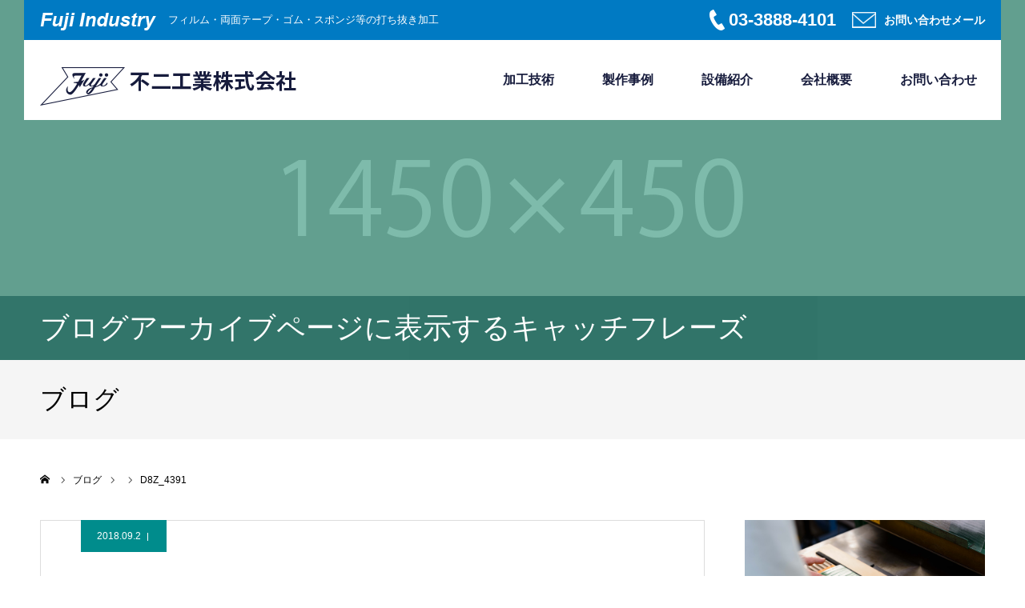

--- FILE ---
content_type: text/html; charset=UTF-8
request_url: https://fj-i.net/d8z_4391/
body_size: 14542
content:
<!DOCTYPE html>
<html class="pc" dir="ltr" lang="ja" prefix="og: https://ogp.me/ns#">
<head>
<meta charset="UTF-8">
<!--[if IE]><meta http-equiv="X-UA-Compatible" content="IE=edge"><![endif]-->
<meta name="viewport" content="width=device-width">
<meta name="format-detection" content="telephone=no">

<meta name="description" content="打ち抜き加工によるシールやパッキン等、携帯電話・通信機器部品やデジカメ部品、医療機器部品や 自動車部品を納入しています。たとえ小さな部品でも、機能性を持つ部品の実績は多数あり、 見えない部分の完成度にこだわるのが、不二工業クオリティーです。">
<link rel="pingback" href="https://fj-i.net/wp/xmlrpc.php">

		<!-- All in One SEO 4.6.9.1 - aioseo.com -->
		<title>D8Z_4391 |</title>
		<meta name="robots" content="max-image-preview:large" />
		<link rel="canonical" href="https://fj-i.net/d8z_4391/" />
		<meta name="generator" content="All in One SEO (AIOSEO) 4.6.9.1" />

		<!-- Google tag (gtag.js) -->
<script async src="https://www.googletagmanager.com/gtag/js?id=G-2RNTG74402"></script>
<script>
window.dataLayer = window.dataLayer || [];
function gtag(){dataLayer.push(arguments);}
gtag('js', new Date());

gtag('config', 'G-2RNTG74402');
</script>
		<meta property="og:locale" content="ja_JP" />
		<meta property="og:site_name" content="| 打ち抜き加工によるシールやパッキン等、携帯電話・通信機器部品やデジカメ部品、医療機器部品や 自動車部品を納入しています。たとえ小さな部品でも、機能性を持つ部品の実績は多数あり、 見えない部分の完成度にこだわるのが、不二工業クオリティーです。" />
		<meta property="og:type" content="article" />
		<meta property="og:title" content="D8Z_4391 |" />
		<meta property="og:url" content="https://fj-i.net/d8z_4391/" />
		<meta property="article:published_time" content="2018-09-02T09:09:06+00:00" />
		<meta property="article:modified_time" content="2018-09-02T09:09:06+00:00" />
		<meta name="twitter:card" content="summary" />
		<meta name="twitter:title" content="D8Z_4391 |" />
		<meta name="google" content="nositelinkssearchbox" />
		<script type="application/ld+json" class="aioseo-schema">
			{"@context":"https:\/\/schema.org","@graph":[{"@type":"BreadcrumbList","@id":"https:\/\/fj-i.net\/d8z_4391\/#breadcrumblist","itemListElement":[{"@type":"ListItem","@id":"https:\/\/fj-i.net\/#listItem","position":1,"name":"\u5bb6","item":"https:\/\/fj-i.net\/","nextItem":"https:\/\/fj-i.net\/d8z_4391\/#listItem"},{"@type":"ListItem","@id":"https:\/\/fj-i.net\/d8z_4391\/#listItem","position":2,"name":"D8Z_4391","previousItem":"https:\/\/fj-i.net\/#listItem"}]},{"@type":"ItemPage","@id":"https:\/\/fj-i.net\/d8z_4391\/#itempage","url":"https:\/\/fj-i.net\/d8z_4391\/","name":"D8Z_4391 |","inLanguage":"ja","isPartOf":{"@id":"https:\/\/fj-i.net\/#website"},"breadcrumb":{"@id":"https:\/\/fj-i.net\/d8z_4391\/#breadcrumblist"},"author":{"@id":"https:\/\/fj-i.net\/author\/fuji-kogyo\/#author"},"creator":{"@id":"https:\/\/fj-i.net\/author\/fuji-kogyo\/#author"},"datePublished":"2018-09-02T18:09:06+09:00","dateModified":"2018-09-02T18:09:06+09:00"},{"@type":"Organization","@id":"https:\/\/fj-i.net\/#organization","description":"\u6253\u3061\u629c\u304d\u52a0\u5de5\u306b\u3088\u308b\u30b7\u30fc\u30eb\u3084\u30d1\u30c3\u30ad\u30f3\u7b49\u3001\u643a\u5e2f\u96fb\u8a71\u30fb\u901a\u4fe1\u6a5f\u5668\u90e8\u54c1\u3084\u30c7\u30b8\u30ab\u30e1\u90e8\u54c1\u3001\u533b\u7642\u6a5f\u5668\u90e8\u54c1\u3084 \u81ea\u52d5\u8eca\u90e8\u54c1\u3092\u7d0d\u5165\u3057\u3066\u3044\u307e\u3059\u3002\u305f\u3068\u3048\u5c0f\u3055\u306a\u90e8\u54c1\u3067\u3082\u3001\u6a5f\u80fd\u6027\u3092\u6301\u3064\u90e8\u54c1\u306e\u5b9f\u7e3e\u306f\u591a\u6570\u3042\u308a\u3001 \u898b\u3048\u306a\u3044\u90e8\u5206\u306e\u5b8c\u6210\u5ea6\u306b\u3053\u3060\u308f\u308b\u306e\u304c\u3001\u4e0d\u4e8c\u5de5\u696d\u30af\u30aa\u30ea\u30c6\u30a3\u30fc\u3067\u3059\u3002","url":"https:\/\/fj-i.net\/"},{"@type":"Person","@id":"https:\/\/fj-i.net\/author\/fuji-kogyo\/#author","url":"https:\/\/fj-i.net\/author\/fuji-kogyo\/","name":"Fuji-kogyo","image":{"@type":"ImageObject","@id":"https:\/\/fj-i.net\/d8z_4391\/#authorImage","url":"https:\/\/secure.gravatar.com\/avatar\/acdbf98f5832c18546c232807dc9b28e?s=96&d=mm&r=g","width":96,"height":96,"caption":"Fuji-kogyo"}},{"@type":"WebSite","@id":"https:\/\/fj-i.net\/#website","url":"https:\/\/fj-i.net\/","description":"\u6253\u3061\u629c\u304d\u52a0\u5de5\u306b\u3088\u308b\u30b7\u30fc\u30eb\u3084\u30d1\u30c3\u30ad\u30f3\u7b49\u3001\u643a\u5e2f\u96fb\u8a71\u30fb\u901a\u4fe1\u6a5f\u5668\u90e8\u54c1\u3084\u30c7\u30b8\u30ab\u30e1\u90e8\u54c1\u3001\u533b\u7642\u6a5f\u5668\u90e8\u54c1\u3084 \u81ea\u52d5\u8eca\u90e8\u54c1\u3092\u7d0d\u5165\u3057\u3066\u3044\u307e\u3059\u3002\u305f\u3068\u3048\u5c0f\u3055\u306a\u90e8\u54c1\u3067\u3082\u3001\u6a5f\u80fd\u6027\u3092\u6301\u3064\u90e8\u54c1\u306e\u5b9f\u7e3e\u306f\u591a\u6570\u3042\u308a\u3001 \u898b\u3048\u306a\u3044\u90e8\u5206\u306e\u5b8c\u6210\u5ea6\u306b\u3053\u3060\u308f\u308b\u306e\u304c\u3001\u4e0d\u4e8c\u5de5\u696d\u30af\u30aa\u30ea\u30c6\u30a3\u30fc\u3067\u3059\u3002","inLanguage":"ja","publisher":{"@id":"https:\/\/fj-i.net\/#organization"}}]}
		</script>
		<!-- All in One SEO -->

<link rel="alternate" type="application/rss+xml" title=" &raquo; フィード" href="https://fj-i.net/feed/" />
<script type="text/javascript">
/* <![CDATA[ */
window._wpemojiSettings = {"baseUrl":"https:\/\/s.w.org\/images\/core\/emoji\/14.0.0\/72x72\/","ext":".png","svgUrl":"https:\/\/s.w.org\/images\/core\/emoji\/14.0.0\/svg\/","svgExt":".svg","source":{"concatemoji":"https:\/\/fj-i.net\/wp\/wp-includes\/js\/wp-emoji-release.min.js?ver=6.4.7"}};
/*! This file is auto-generated */
!function(i,n){var o,s,e;function c(e){try{var t={supportTests:e,timestamp:(new Date).valueOf()};sessionStorage.setItem(o,JSON.stringify(t))}catch(e){}}function p(e,t,n){e.clearRect(0,0,e.canvas.width,e.canvas.height),e.fillText(t,0,0);var t=new Uint32Array(e.getImageData(0,0,e.canvas.width,e.canvas.height).data),r=(e.clearRect(0,0,e.canvas.width,e.canvas.height),e.fillText(n,0,0),new Uint32Array(e.getImageData(0,0,e.canvas.width,e.canvas.height).data));return t.every(function(e,t){return e===r[t]})}function u(e,t,n){switch(t){case"flag":return n(e,"\ud83c\udff3\ufe0f\u200d\u26a7\ufe0f","\ud83c\udff3\ufe0f\u200b\u26a7\ufe0f")?!1:!n(e,"\ud83c\uddfa\ud83c\uddf3","\ud83c\uddfa\u200b\ud83c\uddf3")&&!n(e,"\ud83c\udff4\udb40\udc67\udb40\udc62\udb40\udc65\udb40\udc6e\udb40\udc67\udb40\udc7f","\ud83c\udff4\u200b\udb40\udc67\u200b\udb40\udc62\u200b\udb40\udc65\u200b\udb40\udc6e\u200b\udb40\udc67\u200b\udb40\udc7f");case"emoji":return!n(e,"\ud83e\udef1\ud83c\udffb\u200d\ud83e\udef2\ud83c\udfff","\ud83e\udef1\ud83c\udffb\u200b\ud83e\udef2\ud83c\udfff")}return!1}function f(e,t,n){var r="undefined"!=typeof WorkerGlobalScope&&self instanceof WorkerGlobalScope?new OffscreenCanvas(300,150):i.createElement("canvas"),a=r.getContext("2d",{willReadFrequently:!0}),o=(a.textBaseline="top",a.font="600 32px Arial",{});return e.forEach(function(e){o[e]=t(a,e,n)}),o}function t(e){var t=i.createElement("script");t.src=e,t.defer=!0,i.head.appendChild(t)}"undefined"!=typeof Promise&&(o="wpEmojiSettingsSupports",s=["flag","emoji"],n.supports={everything:!0,everythingExceptFlag:!0},e=new Promise(function(e){i.addEventListener("DOMContentLoaded",e,{once:!0})}),new Promise(function(t){var n=function(){try{var e=JSON.parse(sessionStorage.getItem(o));if("object"==typeof e&&"number"==typeof e.timestamp&&(new Date).valueOf()<e.timestamp+604800&&"object"==typeof e.supportTests)return e.supportTests}catch(e){}return null}();if(!n){if("undefined"!=typeof Worker&&"undefined"!=typeof OffscreenCanvas&&"undefined"!=typeof URL&&URL.createObjectURL&&"undefined"!=typeof Blob)try{var e="postMessage("+f.toString()+"("+[JSON.stringify(s),u.toString(),p.toString()].join(",")+"));",r=new Blob([e],{type:"text/javascript"}),a=new Worker(URL.createObjectURL(r),{name:"wpTestEmojiSupports"});return void(a.onmessage=function(e){c(n=e.data),a.terminate(),t(n)})}catch(e){}c(n=f(s,u,p))}t(n)}).then(function(e){for(var t in e)n.supports[t]=e[t],n.supports.everything=n.supports.everything&&n.supports[t],"flag"!==t&&(n.supports.everythingExceptFlag=n.supports.everythingExceptFlag&&n.supports[t]);n.supports.everythingExceptFlag=n.supports.everythingExceptFlag&&!n.supports.flag,n.DOMReady=!1,n.readyCallback=function(){n.DOMReady=!0}}).then(function(){return e}).then(function(){var e;n.supports.everything||(n.readyCallback(),(e=n.source||{}).concatemoji?t(e.concatemoji):e.wpemoji&&e.twemoji&&(t(e.twemoji),t(e.wpemoji)))}))}((window,document),window._wpemojiSettings);
/* ]]> */
</script>
<link rel='stylesheet' id='style-css' href='https://fj-i.net/wp/wp-content/themes/agenda_tcd059/style.css?ver=1.0' type='text/css' media='all' />
<style id='wp-emoji-styles-inline-css' type='text/css'>

	img.wp-smiley, img.emoji {
		display: inline !important;
		border: none !important;
		box-shadow: none !important;
		height: 1em !important;
		width: 1em !important;
		margin: 0 0.07em !important;
		vertical-align: -0.1em !important;
		background: none !important;
		padding: 0 !important;
	}
</style>
<link rel='stylesheet' id='wp-block-library-css' href='https://fj-i.net/wp/wp-includes/css/dist/block-library/style.min.css?ver=6.4.7' type='text/css' media='all' />
<style id='classic-theme-styles-inline-css' type='text/css'>
/*! This file is auto-generated */
.wp-block-button__link{color:#fff;background-color:#32373c;border-radius:9999px;box-shadow:none;text-decoration:none;padding:calc(.667em + 2px) calc(1.333em + 2px);font-size:1.125em}.wp-block-file__button{background:#32373c;color:#fff;text-decoration:none}
</style>
<style id='global-styles-inline-css' type='text/css'>
body{--wp--preset--color--black: #000000;--wp--preset--color--cyan-bluish-gray: #abb8c3;--wp--preset--color--white: #ffffff;--wp--preset--color--pale-pink: #f78da7;--wp--preset--color--vivid-red: #cf2e2e;--wp--preset--color--luminous-vivid-orange: #ff6900;--wp--preset--color--luminous-vivid-amber: #fcb900;--wp--preset--color--light-green-cyan: #7bdcb5;--wp--preset--color--vivid-green-cyan: #00d084;--wp--preset--color--pale-cyan-blue: #8ed1fc;--wp--preset--color--vivid-cyan-blue: #0693e3;--wp--preset--color--vivid-purple: #9b51e0;--wp--preset--gradient--vivid-cyan-blue-to-vivid-purple: linear-gradient(135deg,rgba(6,147,227,1) 0%,rgb(155,81,224) 100%);--wp--preset--gradient--light-green-cyan-to-vivid-green-cyan: linear-gradient(135deg,rgb(122,220,180) 0%,rgb(0,208,130) 100%);--wp--preset--gradient--luminous-vivid-amber-to-luminous-vivid-orange: linear-gradient(135deg,rgba(252,185,0,1) 0%,rgba(255,105,0,1) 100%);--wp--preset--gradient--luminous-vivid-orange-to-vivid-red: linear-gradient(135deg,rgba(255,105,0,1) 0%,rgb(207,46,46) 100%);--wp--preset--gradient--very-light-gray-to-cyan-bluish-gray: linear-gradient(135deg,rgb(238,238,238) 0%,rgb(169,184,195) 100%);--wp--preset--gradient--cool-to-warm-spectrum: linear-gradient(135deg,rgb(74,234,220) 0%,rgb(151,120,209) 20%,rgb(207,42,186) 40%,rgb(238,44,130) 60%,rgb(251,105,98) 80%,rgb(254,248,76) 100%);--wp--preset--gradient--blush-light-purple: linear-gradient(135deg,rgb(255,206,236) 0%,rgb(152,150,240) 100%);--wp--preset--gradient--blush-bordeaux: linear-gradient(135deg,rgb(254,205,165) 0%,rgb(254,45,45) 50%,rgb(107,0,62) 100%);--wp--preset--gradient--luminous-dusk: linear-gradient(135deg,rgb(255,203,112) 0%,rgb(199,81,192) 50%,rgb(65,88,208) 100%);--wp--preset--gradient--pale-ocean: linear-gradient(135deg,rgb(255,245,203) 0%,rgb(182,227,212) 50%,rgb(51,167,181) 100%);--wp--preset--gradient--electric-grass: linear-gradient(135deg,rgb(202,248,128) 0%,rgb(113,206,126) 100%);--wp--preset--gradient--midnight: linear-gradient(135deg,rgb(2,3,129) 0%,rgb(40,116,252) 100%);--wp--preset--font-size--small: 13px;--wp--preset--font-size--medium: 20px;--wp--preset--font-size--large: 36px;--wp--preset--font-size--x-large: 42px;--wp--preset--spacing--20: 0.44rem;--wp--preset--spacing--30: 0.67rem;--wp--preset--spacing--40: 1rem;--wp--preset--spacing--50: 1.5rem;--wp--preset--spacing--60: 2.25rem;--wp--preset--spacing--70: 3.38rem;--wp--preset--spacing--80: 5.06rem;--wp--preset--shadow--natural: 6px 6px 9px rgba(0, 0, 0, 0.2);--wp--preset--shadow--deep: 12px 12px 50px rgba(0, 0, 0, 0.4);--wp--preset--shadow--sharp: 6px 6px 0px rgba(0, 0, 0, 0.2);--wp--preset--shadow--outlined: 6px 6px 0px -3px rgba(255, 255, 255, 1), 6px 6px rgba(0, 0, 0, 1);--wp--preset--shadow--crisp: 6px 6px 0px rgba(0, 0, 0, 1);}:where(.is-layout-flex){gap: 0.5em;}:where(.is-layout-grid){gap: 0.5em;}body .is-layout-flow > .alignleft{float: left;margin-inline-start: 0;margin-inline-end: 2em;}body .is-layout-flow > .alignright{float: right;margin-inline-start: 2em;margin-inline-end: 0;}body .is-layout-flow > .aligncenter{margin-left: auto !important;margin-right: auto !important;}body .is-layout-constrained > .alignleft{float: left;margin-inline-start: 0;margin-inline-end: 2em;}body .is-layout-constrained > .alignright{float: right;margin-inline-start: 2em;margin-inline-end: 0;}body .is-layout-constrained > .aligncenter{margin-left: auto !important;margin-right: auto !important;}body .is-layout-constrained > :where(:not(.alignleft):not(.alignright):not(.alignfull)){max-width: var(--wp--style--global--content-size);margin-left: auto !important;margin-right: auto !important;}body .is-layout-constrained > .alignwide{max-width: var(--wp--style--global--wide-size);}body .is-layout-flex{display: flex;}body .is-layout-flex{flex-wrap: wrap;align-items: center;}body .is-layout-flex > *{margin: 0;}body .is-layout-grid{display: grid;}body .is-layout-grid > *{margin: 0;}:where(.wp-block-columns.is-layout-flex){gap: 2em;}:where(.wp-block-columns.is-layout-grid){gap: 2em;}:where(.wp-block-post-template.is-layout-flex){gap: 1.25em;}:where(.wp-block-post-template.is-layout-grid){gap: 1.25em;}.has-black-color{color: var(--wp--preset--color--black) !important;}.has-cyan-bluish-gray-color{color: var(--wp--preset--color--cyan-bluish-gray) !important;}.has-white-color{color: var(--wp--preset--color--white) !important;}.has-pale-pink-color{color: var(--wp--preset--color--pale-pink) !important;}.has-vivid-red-color{color: var(--wp--preset--color--vivid-red) !important;}.has-luminous-vivid-orange-color{color: var(--wp--preset--color--luminous-vivid-orange) !important;}.has-luminous-vivid-amber-color{color: var(--wp--preset--color--luminous-vivid-amber) !important;}.has-light-green-cyan-color{color: var(--wp--preset--color--light-green-cyan) !important;}.has-vivid-green-cyan-color{color: var(--wp--preset--color--vivid-green-cyan) !important;}.has-pale-cyan-blue-color{color: var(--wp--preset--color--pale-cyan-blue) !important;}.has-vivid-cyan-blue-color{color: var(--wp--preset--color--vivid-cyan-blue) !important;}.has-vivid-purple-color{color: var(--wp--preset--color--vivid-purple) !important;}.has-black-background-color{background-color: var(--wp--preset--color--black) !important;}.has-cyan-bluish-gray-background-color{background-color: var(--wp--preset--color--cyan-bluish-gray) !important;}.has-white-background-color{background-color: var(--wp--preset--color--white) !important;}.has-pale-pink-background-color{background-color: var(--wp--preset--color--pale-pink) !important;}.has-vivid-red-background-color{background-color: var(--wp--preset--color--vivid-red) !important;}.has-luminous-vivid-orange-background-color{background-color: var(--wp--preset--color--luminous-vivid-orange) !important;}.has-luminous-vivid-amber-background-color{background-color: var(--wp--preset--color--luminous-vivid-amber) !important;}.has-light-green-cyan-background-color{background-color: var(--wp--preset--color--light-green-cyan) !important;}.has-vivid-green-cyan-background-color{background-color: var(--wp--preset--color--vivid-green-cyan) !important;}.has-pale-cyan-blue-background-color{background-color: var(--wp--preset--color--pale-cyan-blue) !important;}.has-vivid-cyan-blue-background-color{background-color: var(--wp--preset--color--vivid-cyan-blue) !important;}.has-vivid-purple-background-color{background-color: var(--wp--preset--color--vivid-purple) !important;}.has-black-border-color{border-color: var(--wp--preset--color--black) !important;}.has-cyan-bluish-gray-border-color{border-color: var(--wp--preset--color--cyan-bluish-gray) !important;}.has-white-border-color{border-color: var(--wp--preset--color--white) !important;}.has-pale-pink-border-color{border-color: var(--wp--preset--color--pale-pink) !important;}.has-vivid-red-border-color{border-color: var(--wp--preset--color--vivid-red) !important;}.has-luminous-vivid-orange-border-color{border-color: var(--wp--preset--color--luminous-vivid-orange) !important;}.has-luminous-vivid-amber-border-color{border-color: var(--wp--preset--color--luminous-vivid-amber) !important;}.has-light-green-cyan-border-color{border-color: var(--wp--preset--color--light-green-cyan) !important;}.has-vivid-green-cyan-border-color{border-color: var(--wp--preset--color--vivid-green-cyan) !important;}.has-pale-cyan-blue-border-color{border-color: var(--wp--preset--color--pale-cyan-blue) !important;}.has-vivid-cyan-blue-border-color{border-color: var(--wp--preset--color--vivid-cyan-blue) !important;}.has-vivid-purple-border-color{border-color: var(--wp--preset--color--vivid-purple) !important;}.has-vivid-cyan-blue-to-vivid-purple-gradient-background{background: var(--wp--preset--gradient--vivid-cyan-blue-to-vivid-purple) !important;}.has-light-green-cyan-to-vivid-green-cyan-gradient-background{background: var(--wp--preset--gradient--light-green-cyan-to-vivid-green-cyan) !important;}.has-luminous-vivid-amber-to-luminous-vivid-orange-gradient-background{background: var(--wp--preset--gradient--luminous-vivid-amber-to-luminous-vivid-orange) !important;}.has-luminous-vivid-orange-to-vivid-red-gradient-background{background: var(--wp--preset--gradient--luminous-vivid-orange-to-vivid-red) !important;}.has-very-light-gray-to-cyan-bluish-gray-gradient-background{background: var(--wp--preset--gradient--very-light-gray-to-cyan-bluish-gray) !important;}.has-cool-to-warm-spectrum-gradient-background{background: var(--wp--preset--gradient--cool-to-warm-spectrum) !important;}.has-blush-light-purple-gradient-background{background: var(--wp--preset--gradient--blush-light-purple) !important;}.has-blush-bordeaux-gradient-background{background: var(--wp--preset--gradient--blush-bordeaux) !important;}.has-luminous-dusk-gradient-background{background: var(--wp--preset--gradient--luminous-dusk) !important;}.has-pale-ocean-gradient-background{background: var(--wp--preset--gradient--pale-ocean) !important;}.has-electric-grass-gradient-background{background: var(--wp--preset--gradient--electric-grass) !important;}.has-midnight-gradient-background{background: var(--wp--preset--gradient--midnight) !important;}.has-small-font-size{font-size: var(--wp--preset--font-size--small) !important;}.has-medium-font-size{font-size: var(--wp--preset--font-size--medium) !important;}.has-large-font-size{font-size: var(--wp--preset--font-size--large) !important;}.has-x-large-font-size{font-size: var(--wp--preset--font-size--x-large) !important;}
.wp-block-navigation a:where(:not(.wp-element-button)){color: inherit;}
:where(.wp-block-post-template.is-layout-flex){gap: 1.25em;}:where(.wp-block-post-template.is-layout-grid){gap: 1.25em;}
:where(.wp-block-columns.is-layout-flex){gap: 2em;}:where(.wp-block-columns.is-layout-grid){gap: 2em;}
.wp-block-pullquote{font-size: 1.5em;line-height: 1.6;}
</style>
<link rel='stylesheet' id='contact-form-7-css' href='https://fj-i.net/wp/wp-content/plugins/contact-form-7/includes/css/styles.css?ver=5.9.8' type='text/css' media='all' />
<link rel='stylesheet' id='fancybox-css' href='https://fj-i.net/wp/wp-content/plugins/easy-fancybox/fancybox/1.5.4/jquery.fancybox.min.css?ver=6.4.7' type='text/css' media='screen' />
<style id='fancybox-inline-css' type='text/css'>
#fancybox-outer{background:#ffffff}#fancybox-content{background:#ffffff;border-color:#ffffff;color:#000000;}#fancybox-title,#fancybox-title-float-main{color:#fff}
</style>
<script type="text/javascript" src="https://fj-i.net/wp/wp-includes/js/jquery/jquery.min.js?ver=3.7.1" id="jquery-core-js"></script>
<script type="text/javascript" src="https://fj-i.net/wp/wp-includes/js/jquery/jquery-migrate.min.js?ver=3.4.1" id="jquery-migrate-js"></script>
<link rel="https://api.w.org/" href="https://fj-i.net/wp-json/" /><link rel="alternate" type="application/json" href="https://fj-i.net/wp-json/wp/v2/media/194" /><link rel='shortlink' href='https://fj-i.net/?p=194' />
<link rel="alternate" type="application/json+oembed" href="https://fj-i.net/wp-json/oembed/1.0/embed?url=https%3A%2F%2Ffj-i.net%2Fd8z_4391%2F" />
<link rel="alternate" type="text/xml+oembed" href="https://fj-i.net/wp-json/oembed/1.0/embed?url=https%3A%2F%2Ffj-i.net%2Fd8z_4391%2F&#038;format=xml" />

<link rel="stylesheet" href="https://fj-i.net/wp/wp-content/themes/agenda_tcd059/css/design-plus.css?ver=1.0">
<link rel="stylesheet" href="https://fj-i.net/wp/wp-content/themes/agenda_tcd059/css/sns-botton.css?ver=1.0">
<link rel="stylesheet" media="screen and (max-width:1260px)" href="https://fj-i.net/wp/wp-content/themes/agenda_tcd059/css/responsive.css?ver=1.0">
<link rel="stylesheet" media="screen and (max-width:1260px)" href="https://fj-i.net/wp/wp-content/themes/agenda_tcd059/css/footer-bar.css?ver=1.0">

<script src="https://fj-i.net/wp/wp-content/themes/agenda_tcd059/js/jquery.easing.1.3.js?ver=1.0"></script>
<script src="https://fj-i.net/wp/wp-content/themes/agenda_tcd059/js/jscript.js?ver=1.0"></script>
<script src="https://fj-i.net/wp/wp-content/themes/agenda_tcd059/js/comment.js?ver=1.0"></script>


<style type="text/css">

body, input, textarea { font-family: Arial, "ヒラギノ角ゴ ProN W3", "Hiragino Kaku Gothic ProN", "メイリオ", Meiryo, sans-serif; }

.rich_font, .p-vertical { font-family: "Times New Roman" , "游明朝" , "Yu Mincho" , "游明朝体" , "YuMincho" , "ヒラギノ明朝 Pro W3" , "Hiragino Mincho Pro" , "HiraMinProN-W3" , "HGS明朝E" , "ＭＳ Ｐ明朝" , "MS PMincho" , serif; font-weight:500; }


#header_image_for_404 .headline { font-family: "Times New Roman" , "游明朝" , "Yu Mincho" , "游明朝体" , "YuMincho" , "ヒラギノ明朝 Pro W3" , "Hiragino Mincho Pro" , "HiraMinProN-W3" , "HGS明朝E" , "ＭＳ Ｐ明朝" , "MS PMincho" , serif; font-weight:500; }






#page_header_catch { font-size:36px; color:#FFFFFF; background:rgba(3,75,69,0.5); }
.mobile #page_header_catch { font-size:20px; }
#page_header_title { font-size:32px; }
.mobile #page_header_title { font-size:18px; }
#post_title { font-size:32px; color:#000000; }
.post_content { font-size:14px; color:#666666; }
.mobile #post_title { font-size:18px; }
.mobile .post_content { font-size:13px; }


.c-pw__btn { background: #007ac3; }
.post_content a, .post_content a:hover { color: #007ac3; }


#related_post .image img, .styled_post_list1 .image img, .styled_post_list2 .image img, .widget_tab_post_list .image img, .index_post_image img
{
  width:100%; height:auto;
  -webkit-transition: transform  0.75s ease;
  transition: transform  0.75s ease;
}
#related_post .image:hover img, .styled_post_list1 .image:hover img, .styled_post_list2 .image:hover img, .widget_tab_post_list .image:hover img, .index_post_image:hover img
{
  -webkit-transform: scale(1.2);
  transform: scale(1.2);
}



body, a, #previous_next_post a:hover
  { color: #000000; }

.side_widget .styled_post_list1 .title:hover, .page_post_list .meta a:hover, .page_post_list .headline,
  .slider_main .caption .title a:hover, #comment_header ul li a:hover, #header_text .logo a:hover, #bread_crumb li.home a:hover:before, #post_title_area .meta li a:hover
    { color: #007ac3; }

.pc #global_menu ul ul a, .next_page_link a:hover, .collapse_category_list li a:hover .count, .slick-arrow:hover, .pb_spec_table_button a:hover,
  #wp-calendar td a:hover, #wp-calendar #prev a:hover, #wp-calendar #next a:hover, .mobile #global_menu li a:hover, #mobile_menu .close_button:hover,
    #post_pagination p, .page_navi span.current, .tcd_user_profile_widget .button a:hover, #return_top a, #p_readmore .button,
      #header_slider .slick-dots button:hover::before, #header_slider .slick-dots .slick-active button::before
        { background-color: #007ac3 !important; }

#comment_header ul li a:hover, #comment_header ul li.comment_switch_active a, #comment_header #comment_closed p, #post_pagination p, .page_navi span.current
  { border-color: #007ac3; }

.collapse_category_list li a:before
  { border-color: transparent transparent transparent #007ac3; }

.slider_nav .swiper-slide-active, .slider_nav .swiper-slide:hover
  { box-shadow:inset 0 0 0 5px #007ac3; }

a:hover, #index_news .button:hover:after, .pc #global_menu a:hover, .pc #global_menu > ul > li.active > a, .pc #global_menu > ul > li.current-menu-item > a, #bread_crumb li.home a:hover:after, #bread_crumb li a:hover, .tcd_category_list li a:hover, #report_post_meta_top a:hover
  { color: #448aca; }

.pc #global_menu ul ul a:hover, #return_top a:hover, #post_pagination a:hover, .page_navi a:hover, #slide_menu a span.count, .tcdw_custom_drop_menu a:hover, #p_readmore .button:hover, #previous_next_page a:hover,
  .tcd_category_list li a:hover .count, #submit_comment:hover, #comment_header ul li a:hover, .widget_tab_post_list_button a:hover, .mobile #menu_button:hover
    { background-color: #448aca !important; }

#post_pagination a:hover, .page_navi a:hover, .tcdw_custom_drop_menu a:hover, #comment_textarea textarea:focus, #guest_info input:focus, .widget_tab_post_list_button a:hover
  { border-color: #448aca !important; }

.post_content a { color: #007ac3; }

#comment_header ul li.comment_switch_active a, #comment_header #comment_closed p { background-color: #007ac3 !important; }
#comment_header ul li.comment_switch_active a:after, #comment_header #comment_closed p:after { border-color:#007ac3 transparent transparent transparent; }

.side_headline { color: #FFFFFF; background: #000000;  }

.no_header_content { background:rgba(0,122,195,0.8); }




</style>


<style type="text/css"></style>		<style type="text/css" id="wp-custom-css">
			h2#danraku2{
background: linear-gradient(transparent 80%, #FAE438 80%);
}

h3#danraku3{
background: linear-gradient(transparent 90%, #000080 90%);
}

body:not(.home) #main_col h2 {
    background: linear-gradient(transparent 80%, #FAE438 80%) !important;
}

body:not(.home) main_col h3 {
    background: linear-gradient(transparent 90%, #000080 90%) !important;
}

/* 表組み調整 */
.table-wrap{
	text-align:center;
	line-height:1.2;
}
.table-wrap td{
	line-height:1.5;
	padding:1.5em 1em;
	vertical-align:middle;
}
.table-wrap td.tal{
	text-align:left;
}
.table-wrap td.nwp{
	white-space:nowrap;
}
@media only screen and (max-width: 700px) {
	.table-wrap td{
		padding: .8em .5em;
	}
	.table-wrap {
		overflow-x: scroll;
	}
	.table-wrap table {
		width: 100%;
		border-collapse: collapse;
		white-space: nowrap;
		margin-bottom:0;
	}
}
.post_content p {
        line-height: 2;
        font-size: 16px;
    }
		</style>
		<link href="https://fonts.googleapis.com/earlyaccess/sawarabimincho.css" rel="stylesheet" />
</head>
	
<script>
const _client_id = 82034;
const _conv = 0;
const _version = '3.0';
const current = document.currentScript;
const script = document.createElement('script');
script.src = 'https://beacon.nc-net.or.jp/beacon.min.js';
document.body.appendChild(script);
</script>

<body id="body" class="attachment attachment-template-default single single-attachment postid-194 attachmentid-194 attachment-jpeg">


<div id="container">
<div id="header" class="no_border">
<div class="upper">
<div class="inn">
<span class="catch">フィルム・両面テープ・ゴム・スポンジ等の打ち抜き加工</span>
<ul class="contR">
<li class="phone">03-3888-4101</li>
<li class="email"><a href="/contactus">お問い合わせメール</a></li>
</ul>
</div>
</div>
  <div id="header_inner" class="clearfix">
   <div id="header_logo">
    <div id="logo_image">
 <h2 class="logo">
  <a href="https://fj-i.net/" title="">
      <img class="pc_logo_image" src="https://fj-i.net/wp/wp-content/uploads/2018/08/cmn_log_001.png?1769030090" alt="" title="" width="320" height="64" />
         <img class="mobile_logo_image" src="https://fj-i.net/wp/wp-content/uploads/2018/08/cmn_log_001s.png?1769030090" alt="" title="" width="200" height="40" />
     </a>
 </h2>
</div>
   </div>
      <div id="global_menu">
    <ul id="menu-%e3%82%b0%e3%83%ad%e3%83%8a%e3%83%93" class="menu"><li id="menu-item-521" class="menu-item menu-item-type-post_type menu-item-object-page menu-item-has-children menu-item-521"><a href="https://fj-i.net/technology/">加工技術</a>
<ul class="sub-menu">
	<li id="menu-item-555" class="menu-item menu-item-type-post_type menu-item-object-page menu-item-555"><a href="https://fj-i.net/technology/">打ち抜き加工</a></li>
	<li id="menu-item-456" class="menu-item menu-item-type-post_type menu-item-object-page menu-item-456"><a href="https://fj-i.net/cutting_test/">プロッター加工（試作・少量向け）</a></li>
	<li id="menu-item-548" class="menu-item menu-item-type-post_type menu-item-object-page menu-item-548"><a href="https://fj-i.net/sukima/">スポンジ打ち抜き加工</a></li>
	<li id="menu-item-568" class="menu-item menu-item-type-post_type menu-item-object-page menu-item-568"><a href="https://fj-i.net/gomu/">ゴムシート打ち抜き加工</a></li>
</ul>
</li>
<li id="menu-item-93" class="menu-item menu-item-type-post_type menu-item-object-page menu-item-93"><a href="https://fj-i.net/material/">製作事例</a></li>
<li id="menu-item-94" class="menu-item menu-item-type-post_type menu-item-object-page menu-item-94"><a href="https://fj-i.net/equipment/">設備紹介</a></li>
<li id="menu-item-95" class="menu-item menu-item-type-post_type menu-item-object-page menu-item-has-children menu-item-95"><a href="https://fj-i.net/company/">会社概要</a>
<ul class="sub-menu">
	<li id="menu-item-310" class="menu-item menu-item-type-post_type menu-item-object-page menu-item-310"><a href="https://fj-i.net/reinetsu/">冷熱事業　販売代理店業務</a></li>
	<li id="menu-item-309" class="menu-item menu-item-type-post_type menu-item-object-page menu-item-309"><a href="https://fj-i.net/dai/">ダイカッター部品</a></li>
</ul>
</li>
<li id="menu-item-337" class="menu-item menu-item-type-post_type menu-item-object-page menu-item-337"><a href="https://fj-i.net/contactus/">お問い合わせ</a></li>
</ul>   </div>
   <a href="#" id="menu_button"><span>menu</span></a>
     </div><!-- END #header_inner -->
 </div><!-- END #header -->

 
 <div id="main_contents" class="clearfix">
<div id="page_header" style="background:url(https://fj-i.net/wp/wp-content/uploads/2018/08/agenda_1450x450.gif) no-repeat center center; background-size:cover;">
  <h2 id="page_header_catch" class="rich_font"><span>ブログアーカイブページに表示するキャッチフレーズ</span></h2>
   <div id="page_header_overlay" style="background:rgba(0,122,91,0.5);"></div>
 </div>
<h3 id="page_header_title" class="rich_font"><span>ブログ</span></h3>

<div id="bread_crumb">

<ul class="clearfix" itemscope itemtype="http://schema.org/BreadcrumbList">
 <li itemprop="itemListElement" itemscope itemtype="http://schema.org/ListItem" class="home"><a itemprop="item" href="https://fj-i.net/"><span itemprop="name">ホーム</span></a><meta itemprop="position" content="1"></li>
 <li itemprop="itemListElement" itemscope itemtype="http://schema.org/ListItem"><a itemprop="item" href="https://fj-i.net/toko/"><span itemprop="name">ブログ</span></a><meta itemprop="position" content="2"></li>
 <li class="category" itemprop="itemListElement" itemscope itemtype="http://schema.org/ListItem">
    <meta itemprop="position" content="3">
 </li>
 <li class="last" itemprop="itemListElement" itemscope itemtype="http://schema.org/ListItem"><span itemprop="name">D8Z_4391</span><meta itemprop="position" content="4"></li>
</ul>

</div>

<div id="main_col" class="clearfix">

 <div id="left_col">

 
   <article id="article">

        <ul id="post_meta_top" class="clearfix" style="background:#008c8c;">
     <li class="date"><time class="entry-date updated" datetime="2018-09-02T18:09:06+09:00">2018.09.2</time></li>     <li class="category clearfix"></li>    </ul>
    
    <h2 id="post_title" class="entry-title">D8Z_4391</h2>

    
    
    
        <div class="single_share clearfix" id="single_share_top">
     <div class="share-type1 share-top">
 
	<div class="sns mt10">
		<ul class="type1 clearfix">
			<li class="twitter">
				<a href="http://twitter.com/share?text=D8Z_4391&url=https%3A%2F%2Ffj-i.net%2Fd8z_4391%2F&via=&tw_p=tweetbutton&related=" onclick="javascript:window.open(this.href, '', 'menubar=no,toolbar=no,resizable=yes,scrollbars=yes,height=400,width=600');return false;"><i class="icon-twitter"></i><span class="ttl">Tweet</span><span class="share-count"></span></a>
			</li>
			<li class="facebook">
				<a href="//www.facebook.com/sharer/sharer.php?u=https://fj-i.net/d8z_4391/&amp;t=D8Z_4391" class="facebook-btn-icon-link" target="blank" rel="nofollow"><i class="icon-facebook"></i><span class="ttl">Share</span><span class="share-count"></span></a>
			</li>
			<li class="googleplus">
				<a href="https://plus.google.com/share?url=https%3A%2F%2Ffj-i.net%2Fd8z_4391%2F" onclick="javascript:window.open(this.href, '', 'menubar=no,toolbar=no,resizable=yes,scrollbars=yes,height=600,width=500');return false;"><i class="icon-google-plus"></i><span class="ttl">+1</span><span class="share-count"></span></a>
			</li>
			<li class="hatebu">
				<a href="http://b.hatena.ne.jp/add?mode=confirm&url=https%3A%2F%2Ffj-i.net%2Fd8z_4391%2F" onclick="javascript:window.open(this.href, '', 'menubar=no,toolbar=no,resizable=yes,scrollbars=yes,height=400,width=510');return false;" ><i class="icon-hatebu"></i><span class="ttl">Hatena</span><span class="share-count"></span></a>
			</li>
			<li class="pocket">
				<a href="http://getpocket.com/edit?url=https%3A%2F%2Ffj-i.net%2Fd8z_4391%2F&title=D8Z_4391" target="blank"><i class="icon-pocket"></i><span class="ttl">Pocket</span><span class="share-count"></span></a>
			</li>
			<li class="rss">
				<a href="https://fj-i.net/feed/" target="blank"><i class="icon-rss"></i><span class="ttl">RSS</span></a>
			</li>
			<li class="feedly">
				<a href="http://feedly.com/index.html#subscription%2Ffeed%2Fhttps://fj-i.net/feed/" target="blank"><i class="icon-feedly"></i><span class="ttl">feedly</span><span class="share-count"></span></a>
			</li>
			<li class="pinterest">
				<a rel="nofollow" target="_blank" href="https://www.pinterest.com/pin/create/button/?url=https%3A%2F%2Ffj-i.net%2Fd8z_4391%2F&media=https://fj-i.net/wp/wp-content/uploads/2018/09/D8Z_4391.jpg&description=D8Z_4391"><i class="icon-pinterest"></i><span class="ttl">Pin&nbsp;it</span></a>
			</li>
		</ul>
	</div>
</div>
    </div>
    
    
    
    <div class="post_content clearfix">
     <p class="attachment"><a href='https://fj-i.net/wp/wp-content/uploads/2018/09/D8Z_4391.jpg'><img fetchpriority="high" decoding="async" width="300" height="200" src="https://fj-i.net/wp/wp-content/uploads/2018/09/D8Z_4391-300x200.jpg" class="attachment-medium size-medium" alt="" srcset="https://fj-i.net/wp/wp-content/uploads/2018/09/D8Z_4391-300x200.jpg 300w, https://fj-i.net/wp/wp-content/uploads/2018/09/D8Z_4391-768x513.jpg 768w, https://fj-i.net/wp/wp-content/uploads/2018/09/D8Z_4391-1024x683.jpg 1024w" sizes="(max-width: 300px) 100vw, 300px" /></a></p>
    </div>

        <div class="single_share clearfix" id="single_share_bottom">
     <div class="share-type1 share-btm">
 
	<div class="sns mt10 mb45">
		<ul class="type1 clearfix">
			<li class="twitter">
				<a href="http://twitter.com/share?text=D8Z_4391&url=https%3A%2F%2Ffj-i.net%2Fd8z_4391%2F&via=&tw_p=tweetbutton&related=" onclick="javascript:window.open(this.href, '', 'menubar=no,toolbar=no,resizable=yes,scrollbars=yes,height=400,width=600');return false;"><i class="icon-twitter"></i><span class="ttl">Tweet</span><span class="share-count"></span></a>
			</li>
			<li class="facebook">
				<a href="//www.facebook.com/sharer/sharer.php?u=https://fj-i.net/d8z_4391/&amp;t=D8Z_4391" class="facebook-btn-icon-link" target="blank" rel="nofollow"><i class="icon-facebook"></i><span class="ttl">Share</span><span class="share-count"></span></a>
			</li>
			<li class="googleplus">
				<a href="https://plus.google.com/share?url=https%3A%2F%2Ffj-i.net%2Fd8z_4391%2F" onclick="javascript:window.open(this.href, '', 'menubar=no,toolbar=no,resizable=yes,scrollbars=yes,height=600,width=500');return false;"><i class="icon-google-plus"></i><span class="ttl">+1</span><span class="share-count"></span></a>
			</li>
			<li class="hatebu">
				<a href="http://b.hatena.ne.jp/add?mode=confirm&url=https%3A%2F%2Ffj-i.net%2Fd8z_4391%2F" onclick="javascript:window.open(this.href, '', 'menubar=no,toolbar=no,resizable=yes,scrollbars=yes,height=400,width=510');return false;" ><i class="icon-hatebu"></i><span class="ttl">Hatena</span><span class="share-count"></span></a>
			</li>
			<li class="pocket">
				<a href="http://getpocket.com/edit?url=https%3A%2F%2Ffj-i.net%2Fd8z_4391%2F&title=D8Z_4391" target="blank"><i class="icon-pocket"></i><span class="ttl">Pocket</span><span class="share-count"></span></a>
			</li>
			<li class="rss">
				<a href="https://fj-i.net/feed/" target="blank"><i class="icon-rss"></i><span class="ttl">RSS</span></a>
			</li>
			<li class="feedly">
				<a href="http://feedly.com/index.html#subscription%2Ffeed%2Fhttps://fj-i.net/feed/" target="blank"><i class="icon-feedly"></i><span class="ttl">feedly</span><span class="share-count"></span></a>
			</li>
			<li class="pinterest">
				<a rel="nofollow" target="_blank" href="https://www.pinterest.com/pin/create/button/?url=https%3A%2F%2Ffj-i.net%2Fd8z_4391%2F&media=https://fj-i.net/wp/wp-content/uploads/2018/09/D8Z_4391.jpg&description=D8Z_4391"><i class="icon-pinterest"></i><span class="ttl">Pin&nbsp;it</span></a>
			</li>
		</ul>
	</div>
</div>
    </div>
    
        <ul id="post_meta_bottom" class="clearfix">
     <li class="post_author">投稿者: <a href="https://fj-i.net/author/fuji-kogyo/" title="Fuji-kogyo の投稿" rel="author">Fuji-kogyo</a></li>     <li class="post_category"></li>              </ul>
    
        <div id="previous_next_post" class="clearfix">
         </div>
    
   </article><!-- END #article -->

   
   
   
   
   
 </div><!-- END #left_col -->

 <div id="side_col">
<div class="side_widget clearfix tcd_ad_widget" id="tcd_ad_widget-2">
<a href="" target="_blank"><img src="https://fj-i.net/wp/wp-content/uploads/2018/09/D8Z_4391.jpg" alt="" /></a>
</div>
<div class="side_widget clearfix tcd_banner_widget" id="tcd_banner_widget-2">
<a class="banner_item" href="#">
 <p class="title">バナー1</p>
  <img class="image" src="https://fj-i.net/wp/wp-content/uploads/2018/08/agenda_300x110.gif" alt="">
</a>
<a class="banner_item" href="#">
 <p class="title">バナー2</p>
  <img class="image" src="https://fj-i.net/wp/wp-content/uploads/2018/08/agenda_300x110.gif" alt="">
</a>
<a class="banner_item" href="#">
 <p class="title">バナー3</p>
  <img class="image" src="https://fj-i.net/wp/wp-content/uploads/2018/08/agenda_300x110.gif" alt="">
</a>
</div>
<div class="side_widget clearfix styled_post_list1_widget" id="styled_post_list1_widget-2">
<h3 class="side_headline"><span>最近の記事</span></h3><ol class="styled_post_list1 clearfix show_date">
 <li class="no_post">登録されている記事はございません。</li>
</ol>
</div>
<div class="side_widget clearfix tcdw_category_list_widget" id="tcdw_category_list_widget-2">
<h3 class="side_headline"><span>カテゴリー</span></h3><ul class="tcd_category_list clearfix">
 <li class="cat-item-none">カテゴリーなし</li></ul>
</div>
<div class="side_widget clearfix tcdw_archive_list_widget" id="tcdw_archive_list_widget-2">
		<div class="p-dropdown">
			<div class="p-dropdown__title">アーカイブ</div>
			<ul class="p-dropdown__list">
							</ul>
		</div>
</div>
</div>

</div><!-- END #main_col -->


</div>
<!-- END #main_contents -->
<!-- ▼ BASE ▼ -->
<div id="Base">
<h2 class="rich_font">お問い合わせ<br><small>抜き加工のことなら、なんでもご相談ください。</small></h2>
<p class="rich_font yellow"><span class="phon">03-3888-4101</span><span class="mail"><a href="/contactus">メールはこちらから</a></span></p>
<div class="c880">
<div class="sideL"><h3 class="rich_font">本社・工場アクセス</h3>
<div class="ggmap"><iframe src="https://www.google.com/maps/embed?pb=!1m14!1m8!1m3!1d12952.34183880834!2d139.8107634!3d35.7487042!3m2!1i1024!2i768!4f13.1!3m3!1m2!1s0x0%3A0xa6ab66aa1cd3205f!2z5LiN5LqM5bel5qWtKOagqik!5e0!3m2!1sja!2sjp!4v1535675318350" frameborder="0" style="border:0" allowfullscreen></iframe></div>
<p><big>本社</big><br>
〒120-0022  東京都足立区柳原2-9-2<br>
TEL:03-3888-4101<br>
FAX:03-3888-4105</p>
</div>
<div class="sideR">
<p class="btn"><a href="/company/">会社概要はこちら　＞</a></p>
<div class="ggmap"><iframe src="https://www.google.com/maps/embed?pb=!1m14!1m8!1m3!1d12940.289980090874!2d139.844552!3d35.822697!3m2!1i1024!2i768!4f13.1!3m3!1m2!1s0x0%3A0xad33bcfe086646ac!2z5LiN5LqM5bel5qWt77yI5qCq77yJIOWFq-a9ruW3peWgtA!5e0!3m2!1sja!2sjp!4v1535675228961" width="600" height="450" frameborder="0" style="border:0" allowfullscreen></iframe></div>
<p><big>八潮工場</big><br>
〒340-0812  埼玉県八潮市中馬場3-3<br>
TEL:048-999-4711<br>
FAX:048-999-4713</p>
</div>
</div>
  </div>
<!-- ▲ BASE ▲ -->
 
<div id="footer_bottom" class="clearfix">
<div id="footer_info">
<p class="flogo"><img src="http://fj-i.net/wp/wp-content/uploads/2018/09/cmn_log_002.png" alt="不二工業株式会社" title="不二工業株式会社"><img src="http://fj-i.net/wp/wp-content/uploads/2018/09/cmn_log_003.png" alt="Fuji Industry Co.,LTD. " title="Fuji Industry Co.,LTD. "><span></span>
<p id="copyright">Copyright ©  FUJI KOUGYOU CO.,LTD　All rights reserved.</p>
</div>
</div><!-- END #footer_bottom -->


 <div id="return_top">
  <a href="#body"><span>PAGE TOP</span></a>
 </div>


 

</div><!-- #container -->

<script>
jQuery(document).ready(function($){
      $('#header').addClass('animate');
  $('#page_header_catch').addClass('animate');
  $('#page_header_no_image #page_header_title').addClass('animate');
});
</script>


<script type="text/javascript" src="https://fj-i.net/wp/wp-includes/js/dist/vendor/wp-polyfill-inert.min.js?ver=3.1.2" id="wp-polyfill-inert-js"></script>
<script type="text/javascript" src="https://fj-i.net/wp/wp-includes/js/dist/vendor/regenerator-runtime.min.js?ver=0.14.0" id="regenerator-runtime-js"></script>
<script type="text/javascript" src="https://fj-i.net/wp/wp-includes/js/dist/vendor/wp-polyfill.min.js?ver=3.15.0" id="wp-polyfill-js"></script>
<script type="text/javascript" src="https://fj-i.net/wp/wp-includes/js/dist/hooks.min.js?ver=c6aec9a8d4e5a5d543a1" id="wp-hooks-js"></script>
<script type="text/javascript" src="https://fj-i.net/wp/wp-includes/js/dist/i18n.min.js?ver=7701b0c3857f914212ef" id="wp-i18n-js"></script>
<script type="text/javascript" id="wp-i18n-js-after">
/* <![CDATA[ */
wp.i18n.setLocaleData( { 'text direction\u0004ltr': [ 'ltr' ] } );
/* ]]> */
</script>
<script type="text/javascript" src="https://fj-i.net/wp/wp-content/plugins/contact-form-7/includes/swv/js/index.js?ver=5.9.8" id="swv-js"></script>
<script type="text/javascript" id="contact-form-7-js-extra">
/* <![CDATA[ */
var wpcf7 = {"api":{"root":"https:\/\/fj-i.net\/wp-json\/","namespace":"contact-form-7\/v1"},"cached":"1"};
/* ]]> */
</script>
<script type="text/javascript" id="contact-form-7-js-translations">
/* <![CDATA[ */
( function( domain, translations ) {
	var localeData = translations.locale_data[ domain ] || translations.locale_data.messages;
	localeData[""].domain = domain;
	wp.i18n.setLocaleData( localeData, domain );
} )( "contact-form-7", {"translation-revision-date":"2024-07-17 08:16:16+0000","generator":"GlotPress\/4.0.1","domain":"messages","locale_data":{"messages":{"":{"domain":"messages","plural-forms":"nplurals=1; plural=0;","lang":"ja_JP"},"This contact form is placed in the wrong place.":["\u3053\u306e\u30b3\u30f3\u30bf\u30af\u30c8\u30d5\u30a9\u30fc\u30e0\u306f\u9593\u9055\u3063\u305f\u4f4d\u7f6e\u306b\u7f6e\u304b\u308c\u3066\u3044\u307e\u3059\u3002"],"Error:":["\u30a8\u30e9\u30fc:"]}},"comment":{"reference":"includes\/js\/index.js"}} );
/* ]]> */
</script>
<script type="text/javascript" src="https://fj-i.net/wp/wp-content/plugins/contact-form-7/includes/js/index.js?ver=5.9.8" id="contact-form-7-js"></script>
<script type="text/javascript" src="https://fj-i.net/wp/wp-content/plugins/easy-fancybox/fancybox/1.5.4/jquery.fancybox.min.js?ver=6.4.7" id="jquery-fancybox-js"></script>
<script type="text/javascript" id="jquery-fancybox-js-after">
/* <![CDATA[ */
var fb_timeout, fb_opts={'autoScale':true,'showCloseButton':true,'width':560,'height':340,'margin':20,'pixelRatio':'false','padding':10,'centerOnScroll':false,'enableEscapeButton':true,'speedIn':300,'speedOut':300,'overlayShow':true,'hideOnOverlayClick':true,'overlayColor':'#000','overlayOpacity':0.6,'minViewportWidth':320,'minVpHeight':320,'disableCoreLightbox':'true','enableBlockControls':'true','fancybox_openBlockControls':'true' };
if(typeof easy_fancybox_handler==='undefined'){
var easy_fancybox_handler=function(){
jQuery([".nolightbox","a.wp-block-file__button","a.pin-it-button","a[href*='pinterest.com\/pin\/create']","a[href*='facebook.com\/share']","a[href*='twitter.com\/share']"].join(',')).addClass('nofancybox');
jQuery('a.fancybox-close').on('click',function(e){e.preventDefault();jQuery.fancybox.close()});
/* IMG */
						var unlinkedImageBlocks=jQuery(".wp-block-image > img:not(.nofancybox,figure.nofancybox>img)");
						unlinkedImageBlocks.wrap(function() {
							var href = jQuery( this ).attr( "src" );
							return "<a href='" + href + "'></a>";
						});
var fb_IMG_select=jQuery('a[href*=".jpg" i]:not(.nofancybox,li.nofancybox>a,figure.nofancybox>a),area[href*=".jpg" i]:not(.nofancybox),a[href*=".png" i]:not(.nofancybox,li.nofancybox>a,figure.nofancybox>a),area[href*=".png" i]:not(.nofancybox),a[href*=".webp" i]:not(.nofancybox,li.nofancybox>a,figure.nofancybox>a),area[href*=".webp" i]:not(.nofancybox),a[href*=".jpeg" i]:not(.nofancybox,li.nofancybox>a,figure.nofancybox>a),area[href*=".jpeg" i]:not(.nofancybox)');
fb_IMG_select.addClass('fancybox image');
var fb_IMG_sections=jQuery('.gallery,.wp-block-gallery,.tiled-gallery,.wp-block-jetpack-tiled-gallery,.ngg-galleryoverview,.ngg-imagebrowser,.nextgen_pro_blog_gallery,.nextgen_pro_film,.nextgen_pro_horizontal_filmstrip,.ngg-pro-masonry-wrapper,.ngg-pro-mosaic-container,.nextgen_pro_sidescroll,.nextgen_pro_slideshow,.nextgen_pro_thumbnail_grid,.tiled-gallery');
fb_IMG_sections.each(function(){jQuery(this).find(fb_IMG_select).attr('rel','gallery-'+fb_IMG_sections.index(this));});
jQuery('a.fancybox,area.fancybox,.fancybox>a').each(function(){jQuery(this).fancybox(jQuery.extend(true,{},fb_opts,{'transition':'elastic','transitionIn':'elastic','transitionOut':'elastic','opacity':false,'hideOnContentClick':false,'titleShow':true,'titlePosition':'over','titleFromAlt':true,'showNavArrows':true,'enableKeyboardNav':true,'cyclic':false,'mouseWheel':'true','changeSpeed':250,'changeFade':300}))});
};};
var easy_fancybox_auto=function(){setTimeout(function(){jQuery('a#fancybox-auto,#fancybox-auto>a').first().trigger('click')},1000);};
jQuery(easy_fancybox_handler);jQuery(document).on('post-load',easy_fancybox_handler);
jQuery(easy_fancybox_auto);
/* ]]> */
</script>
<script type="text/javascript" src="https://fj-i.net/wp/wp-content/plugins/easy-fancybox/vendor/jquery.easing.min.js?ver=1.4.1" id="jquery-easing-js"></script>
<script type="text/javascript" src="https://fj-i.net/wp/wp-content/plugins/easy-fancybox/vendor/jquery.mousewheel.min.js?ver=3.1.13" id="jquery-mousewheel-js"></script>
<script type="text/javascript" src="https://www.google.com/recaptcha/api.js?render=6LdIhGYdAAAAAOK9J2aEcFZwS9tFlpSah8k0mwFP&amp;ver=3.0" id="google-recaptcha-js"></script>
<script type="text/javascript" id="wpcf7-recaptcha-js-extra">
/* <![CDATA[ */
var wpcf7_recaptcha = {"sitekey":"6LdIhGYdAAAAAOK9J2aEcFZwS9tFlpSah8k0mwFP","actions":{"homepage":"homepage","contactform":"contactform"}};
/* ]]> */
</script>
<script type="text/javascript" src="https://fj-i.net/wp/wp-content/plugins/contact-form-7/modules/recaptcha/index.js?ver=5.9.8" id="wpcf7-recaptcha-js"></script>
</body>
</html>

--- FILE ---
content_type: text/html; charset=utf-8
request_url: https://www.google.com/recaptcha/api2/anchor?ar=1&k=6LdIhGYdAAAAAOK9J2aEcFZwS9tFlpSah8k0mwFP&co=aHR0cHM6Ly9mai1pLm5ldDo0NDM.&hl=en&v=PoyoqOPhxBO7pBk68S4YbpHZ&size=invisible&anchor-ms=20000&execute-ms=30000&cb=3paod2qj9sgx
body_size: 48737
content:
<!DOCTYPE HTML><html dir="ltr" lang="en"><head><meta http-equiv="Content-Type" content="text/html; charset=UTF-8">
<meta http-equiv="X-UA-Compatible" content="IE=edge">
<title>reCAPTCHA</title>
<style type="text/css">
/* cyrillic-ext */
@font-face {
  font-family: 'Roboto';
  font-style: normal;
  font-weight: 400;
  font-stretch: 100%;
  src: url(//fonts.gstatic.com/s/roboto/v48/KFO7CnqEu92Fr1ME7kSn66aGLdTylUAMa3GUBHMdazTgWw.woff2) format('woff2');
  unicode-range: U+0460-052F, U+1C80-1C8A, U+20B4, U+2DE0-2DFF, U+A640-A69F, U+FE2E-FE2F;
}
/* cyrillic */
@font-face {
  font-family: 'Roboto';
  font-style: normal;
  font-weight: 400;
  font-stretch: 100%;
  src: url(//fonts.gstatic.com/s/roboto/v48/KFO7CnqEu92Fr1ME7kSn66aGLdTylUAMa3iUBHMdazTgWw.woff2) format('woff2');
  unicode-range: U+0301, U+0400-045F, U+0490-0491, U+04B0-04B1, U+2116;
}
/* greek-ext */
@font-face {
  font-family: 'Roboto';
  font-style: normal;
  font-weight: 400;
  font-stretch: 100%;
  src: url(//fonts.gstatic.com/s/roboto/v48/KFO7CnqEu92Fr1ME7kSn66aGLdTylUAMa3CUBHMdazTgWw.woff2) format('woff2');
  unicode-range: U+1F00-1FFF;
}
/* greek */
@font-face {
  font-family: 'Roboto';
  font-style: normal;
  font-weight: 400;
  font-stretch: 100%;
  src: url(//fonts.gstatic.com/s/roboto/v48/KFO7CnqEu92Fr1ME7kSn66aGLdTylUAMa3-UBHMdazTgWw.woff2) format('woff2');
  unicode-range: U+0370-0377, U+037A-037F, U+0384-038A, U+038C, U+038E-03A1, U+03A3-03FF;
}
/* math */
@font-face {
  font-family: 'Roboto';
  font-style: normal;
  font-weight: 400;
  font-stretch: 100%;
  src: url(//fonts.gstatic.com/s/roboto/v48/KFO7CnqEu92Fr1ME7kSn66aGLdTylUAMawCUBHMdazTgWw.woff2) format('woff2');
  unicode-range: U+0302-0303, U+0305, U+0307-0308, U+0310, U+0312, U+0315, U+031A, U+0326-0327, U+032C, U+032F-0330, U+0332-0333, U+0338, U+033A, U+0346, U+034D, U+0391-03A1, U+03A3-03A9, U+03B1-03C9, U+03D1, U+03D5-03D6, U+03F0-03F1, U+03F4-03F5, U+2016-2017, U+2034-2038, U+203C, U+2040, U+2043, U+2047, U+2050, U+2057, U+205F, U+2070-2071, U+2074-208E, U+2090-209C, U+20D0-20DC, U+20E1, U+20E5-20EF, U+2100-2112, U+2114-2115, U+2117-2121, U+2123-214F, U+2190, U+2192, U+2194-21AE, U+21B0-21E5, U+21F1-21F2, U+21F4-2211, U+2213-2214, U+2216-22FF, U+2308-230B, U+2310, U+2319, U+231C-2321, U+2336-237A, U+237C, U+2395, U+239B-23B7, U+23D0, U+23DC-23E1, U+2474-2475, U+25AF, U+25B3, U+25B7, U+25BD, U+25C1, U+25CA, U+25CC, U+25FB, U+266D-266F, U+27C0-27FF, U+2900-2AFF, U+2B0E-2B11, U+2B30-2B4C, U+2BFE, U+3030, U+FF5B, U+FF5D, U+1D400-1D7FF, U+1EE00-1EEFF;
}
/* symbols */
@font-face {
  font-family: 'Roboto';
  font-style: normal;
  font-weight: 400;
  font-stretch: 100%;
  src: url(//fonts.gstatic.com/s/roboto/v48/KFO7CnqEu92Fr1ME7kSn66aGLdTylUAMaxKUBHMdazTgWw.woff2) format('woff2');
  unicode-range: U+0001-000C, U+000E-001F, U+007F-009F, U+20DD-20E0, U+20E2-20E4, U+2150-218F, U+2190, U+2192, U+2194-2199, U+21AF, U+21E6-21F0, U+21F3, U+2218-2219, U+2299, U+22C4-22C6, U+2300-243F, U+2440-244A, U+2460-24FF, U+25A0-27BF, U+2800-28FF, U+2921-2922, U+2981, U+29BF, U+29EB, U+2B00-2BFF, U+4DC0-4DFF, U+FFF9-FFFB, U+10140-1018E, U+10190-1019C, U+101A0, U+101D0-101FD, U+102E0-102FB, U+10E60-10E7E, U+1D2C0-1D2D3, U+1D2E0-1D37F, U+1F000-1F0FF, U+1F100-1F1AD, U+1F1E6-1F1FF, U+1F30D-1F30F, U+1F315, U+1F31C, U+1F31E, U+1F320-1F32C, U+1F336, U+1F378, U+1F37D, U+1F382, U+1F393-1F39F, U+1F3A7-1F3A8, U+1F3AC-1F3AF, U+1F3C2, U+1F3C4-1F3C6, U+1F3CA-1F3CE, U+1F3D4-1F3E0, U+1F3ED, U+1F3F1-1F3F3, U+1F3F5-1F3F7, U+1F408, U+1F415, U+1F41F, U+1F426, U+1F43F, U+1F441-1F442, U+1F444, U+1F446-1F449, U+1F44C-1F44E, U+1F453, U+1F46A, U+1F47D, U+1F4A3, U+1F4B0, U+1F4B3, U+1F4B9, U+1F4BB, U+1F4BF, U+1F4C8-1F4CB, U+1F4D6, U+1F4DA, U+1F4DF, U+1F4E3-1F4E6, U+1F4EA-1F4ED, U+1F4F7, U+1F4F9-1F4FB, U+1F4FD-1F4FE, U+1F503, U+1F507-1F50B, U+1F50D, U+1F512-1F513, U+1F53E-1F54A, U+1F54F-1F5FA, U+1F610, U+1F650-1F67F, U+1F687, U+1F68D, U+1F691, U+1F694, U+1F698, U+1F6AD, U+1F6B2, U+1F6B9-1F6BA, U+1F6BC, U+1F6C6-1F6CF, U+1F6D3-1F6D7, U+1F6E0-1F6EA, U+1F6F0-1F6F3, U+1F6F7-1F6FC, U+1F700-1F7FF, U+1F800-1F80B, U+1F810-1F847, U+1F850-1F859, U+1F860-1F887, U+1F890-1F8AD, U+1F8B0-1F8BB, U+1F8C0-1F8C1, U+1F900-1F90B, U+1F93B, U+1F946, U+1F984, U+1F996, U+1F9E9, U+1FA00-1FA6F, U+1FA70-1FA7C, U+1FA80-1FA89, U+1FA8F-1FAC6, U+1FACE-1FADC, U+1FADF-1FAE9, U+1FAF0-1FAF8, U+1FB00-1FBFF;
}
/* vietnamese */
@font-face {
  font-family: 'Roboto';
  font-style: normal;
  font-weight: 400;
  font-stretch: 100%;
  src: url(//fonts.gstatic.com/s/roboto/v48/KFO7CnqEu92Fr1ME7kSn66aGLdTylUAMa3OUBHMdazTgWw.woff2) format('woff2');
  unicode-range: U+0102-0103, U+0110-0111, U+0128-0129, U+0168-0169, U+01A0-01A1, U+01AF-01B0, U+0300-0301, U+0303-0304, U+0308-0309, U+0323, U+0329, U+1EA0-1EF9, U+20AB;
}
/* latin-ext */
@font-face {
  font-family: 'Roboto';
  font-style: normal;
  font-weight: 400;
  font-stretch: 100%;
  src: url(//fonts.gstatic.com/s/roboto/v48/KFO7CnqEu92Fr1ME7kSn66aGLdTylUAMa3KUBHMdazTgWw.woff2) format('woff2');
  unicode-range: U+0100-02BA, U+02BD-02C5, U+02C7-02CC, U+02CE-02D7, U+02DD-02FF, U+0304, U+0308, U+0329, U+1D00-1DBF, U+1E00-1E9F, U+1EF2-1EFF, U+2020, U+20A0-20AB, U+20AD-20C0, U+2113, U+2C60-2C7F, U+A720-A7FF;
}
/* latin */
@font-face {
  font-family: 'Roboto';
  font-style: normal;
  font-weight: 400;
  font-stretch: 100%;
  src: url(//fonts.gstatic.com/s/roboto/v48/KFO7CnqEu92Fr1ME7kSn66aGLdTylUAMa3yUBHMdazQ.woff2) format('woff2');
  unicode-range: U+0000-00FF, U+0131, U+0152-0153, U+02BB-02BC, U+02C6, U+02DA, U+02DC, U+0304, U+0308, U+0329, U+2000-206F, U+20AC, U+2122, U+2191, U+2193, U+2212, U+2215, U+FEFF, U+FFFD;
}
/* cyrillic-ext */
@font-face {
  font-family: 'Roboto';
  font-style: normal;
  font-weight: 500;
  font-stretch: 100%;
  src: url(//fonts.gstatic.com/s/roboto/v48/KFO7CnqEu92Fr1ME7kSn66aGLdTylUAMa3GUBHMdazTgWw.woff2) format('woff2');
  unicode-range: U+0460-052F, U+1C80-1C8A, U+20B4, U+2DE0-2DFF, U+A640-A69F, U+FE2E-FE2F;
}
/* cyrillic */
@font-face {
  font-family: 'Roboto';
  font-style: normal;
  font-weight: 500;
  font-stretch: 100%;
  src: url(//fonts.gstatic.com/s/roboto/v48/KFO7CnqEu92Fr1ME7kSn66aGLdTylUAMa3iUBHMdazTgWw.woff2) format('woff2');
  unicode-range: U+0301, U+0400-045F, U+0490-0491, U+04B0-04B1, U+2116;
}
/* greek-ext */
@font-face {
  font-family: 'Roboto';
  font-style: normal;
  font-weight: 500;
  font-stretch: 100%;
  src: url(//fonts.gstatic.com/s/roboto/v48/KFO7CnqEu92Fr1ME7kSn66aGLdTylUAMa3CUBHMdazTgWw.woff2) format('woff2');
  unicode-range: U+1F00-1FFF;
}
/* greek */
@font-face {
  font-family: 'Roboto';
  font-style: normal;
  font-weight: 500;
  font-stretch: 100%;
  src: url(//fonts.gstatic.com/s/roboto/v48/KFO7CnqEu92Fr1ME7kSn66aGLdTylUAMa3-UBHMdazTgWw.woff2) format('woff2');
  unicode-range: U+0370-0377, U+037A-037F, U+0384-038A, U+038C, U+038E-03A1, U+03A3-03FF;
}
/* math */
@font-face {
  font-family: 'Roboto';
  font-style: normal;
  font-weight: 500;
  font-stretch: 100%;
  src: url(//fonts.gstatic.com/s/roboto/v48/KFO7CnqEu92Fr1ME7kSn66aGLdTylUAMawCUBHMdazTgWw.woff2) format('woff2');
  unicode-range: U+0302-0303, U+0305, U+0307-0308, U+0310, U+0312, U+0315, U+031A, U+0326-0327, U+032C, U+032F-0330, U+0332-0333, U+0338, U+033A, U+0346, U+034D, U+0391-03A1, U+03A3-03A9, U+03B1-03C9, U+03D1, U+03D5-03D6, U+03F0-03F1, U+03F4-03F5, U+2016-2017, U+2034-2038, U+203C, U+2040, U+2043, U+2047, U+2050, U+2057, U+205F, U+2070-2071, U+2074-208E, U+2090-209C, U+20D0-20DC, U+20E1, U+20E5-20EF, U+2100-2112, U+2114-2115, U+2117-2121, U+2123-214F, U+2190, U+2192, U+2194-21AE, U+21B0-21E5, U+21F1-21F2, U+21F4-2211, U+2213-2214, U+2216-22FF, U+2308-230B, U+2310, U+2319, U+231C-2321, U+2336-237A, U+237C, U+2395, U+239B-23B7, U+23D0, U+23DC-23E1, U+2474-2475, U+25AF, U+25B3, U+25B7, U+25BD, U+25C1, U+25CA, U+25CC, U+25FB, U+266D-266F, U+27C0-27FF, U+2900-2AFF, U+2B0E-2B11, U+2B30-2B4C, U+2BFE, U+3030, U+FF5B, U+FF5D, U+1D400-1D7FF, U+1EE00-1EEFF;
}
/* symbols */
@font-face {
  font-family: 'Roboto';
  font-style: normal;
  font-weight: 500;
  font-stretch: 100%;
  src: url(//fonts.gstatic.com/s/roboto/v48/KFO7CnqEu92Fr1ME7kSn66aGLdTylUAMaxKUBHMdazTgWw.woff2) format('woff2');
  unicode-range: U+0001-000C, U+000E-001F, U+007F-009F, U+20DD-20E0, U+20E2-20E4, U+2150-218F, U+2190, U+2192, U+2194-2199, U+21AF, U+21E6-21F0, U+21F3, U+2218-2219, U+2299, U+22C4-22C6, U+2300-243F, U+2440-244A, U+2460-24FF, U+25A0-27BF, U+2800-28FF, U+2921-2922, U+2981, U+29BF, U+29EB, U+2B00-2BFF, U+4DC0-4DFF, U+FFF9-FFFB, U+10140-1018E, U+10190-1019C, U+101A0, U+101D0-101FD, U+102E0-102FB, U+10E60-10E7E, U+1D2C0-1D2D3, U+1D2E0-1D37F, U+1F000-1F0FF, U+1F100-1F1AD, U+1F1E6-1F1FF, U+1F30D-1F30F, U+1F315, U+1F31C, U+1F31E, U+1F320-1F32C, U+1F336, U+1F378, U+1F37D, U+1F382, U+1F393-1F39F, U+1F3A7-1F3A8, U+1F3AC-1F3AF, U+1F3C2, U+1F3C4-1F3C6, U+1F3CA-1F3CE, U+1F3D4-1F3E0, U+1F3ED, U+1F3F1-1F3F3, U+1F3F5-1F3F7, U+1F408, U+1F415, U+1F41F, U+1F426, U+1F43F, U+1F441-1F442, U+1F444, U+1F446-1F449, U+1F44C-1F44E, U+1F453, U+1F46A, U+1F47D, U+1F4A3, U+1F4B0, U+1F4B3, U+1F4B9, U+1F4BB, U+1F4BF, U+1F4C8-1F4CB, U+1F4D6, U+1F4DA, U+1F4DF, U+1F4E3-1F4E6, U+1F4EA-1F4ED, U+1F4F7, U+1F4F9-1F4FB, U+1F4FD-1F4FE, U+1F503, U+1F507-1F50B, U+1F50D, U+1F512-1F513, U+1F53E-1F54A, U+1F54F-1F5FA, U+1F610, U+1F650-1F67F, U+1F687, U+1F68D, U+1F691, U+1F694, U+1F698, U+1F6AD, U+1F6B2, U+1F6B9-1F6BA, U+1F6BC, U+1F6C6-1F6CF, U+1F6D3-1F6D7, U+1F6E0-1F6EA, U+1F6F0-1F6F3, U+1F6F7-1F6FC, U+1F700-1F7FF, U+1F800-1F80B, U+1F810-1F847, U+1F850-1F859, U+1F860-1F887, U+1F890-1F8AD, U+1F8B0-1F8BB, U+1F8C0-1F8C1, U+1F900-1F90B, U+1F93B, U+1F946, U+1F984, U+1F996, U+1F9E9, U+1FA00-1FA6F, U+1FA70-1FA7C, U+1FA80-1FA89, U+1FA8F-1FAC6, U+1FACE-1FADC, U+1FADF-1FAE9, U+1FAF0-1FAF8, U+1FB00-1FBFF;
}
/* vietnamese */
@font-face {
  font-family: 'Roboto';
  font-style: normal;
  font-weight: 500;
  font-stretch: 100%;
  src: url(//fonts.gstatic.com/s/roboto/v48/KFO7CnqEu92Fr1ME7kSn66aGLdTylUAMa3OUBHMdazTgWw.woff2) format('woff2');
  unicode-range: U+0102-0103, U+0110-0111, U+0128-0129, U+0168-0169, U+01A0-01A1, U+01AF-01B0, U+0300-0301, U+0303-0304, U+0308-0309, U+0323, U+0329, U+1EA0-1EF9, U+20AB;
}
/* latin-ext */
@font-face {
  font-family: 'Roboto';
  font-style: normal;
  font-weight: 500;
  font-stretch: 100%;
  src: url(//fonts.gstatic.com/s/roboto/v48/KFO7CnqEu92Fr1ME7kSn66aGLdTylUAMa3KUBHMdazTgWw.woff2) format('woff2');
  unicode-range: U+0100-02BA, U+02BD-02C5, U+02C7-02CC, U+02CE-02D7, U+02DD-02FF, U+0304, U+0308, U+0329, U+1D00-1DBF, U+1E00-1E9F, U+1EF2-1EFF, U+2020, U+20A0-20AB, U+20AD-20C0, U+2113, U+2C60-2C7F, U+A720-A7FF;
}
/* latin */
@font-face {
  font-family: 'Roboto';
  font-style: normal;
  font-weight: 500;
  font-stretch: 100%;
  src: url(//fonts.gstatic.com/s/roboto/v48/KFO7CnqEu92Fr1ME7kSn66aGLdTylUAMa3yUBHMdazQ.woff2) format('woff2');
  unicode-range: U+0000-00FF, U+0131, U+0152-0153, U+02BB-02BC, U+02C6, U+02DA, U+02DC, U+0304, U+0308, U+0329, U+2000-206F, U+20AC, U+2122, U+2191, U+2193, U+2212, U+2215, U+FEFF, U+FFFD;
}
/* cyrillic-ext */
@font-face {
  font-family: 'Roboto';
  font-style: normal;
  font-weight: 900;
  font-stretch: 100%;
  src: url(//fonts.gstatic.com/s/roboto/v48/KFO7CnqEu92Fr1ME7kSn66aGLdTylUAMa3GUBHMdazTgWw.woff2) format('woff2');
  unicode-range: U+0460-052F, U+1C80-1C8A, U+20B4, U+2DE0-2DFF, U+A640-A69F, U+FE2E-FE2F;
}
/* cyrillic */
@font-face {
  font-family: 'Roboto';
  font-style: normal;
  font-weight: 900;
  font-stretch: 100%;
  src: url(//fonts.gstatic.com/s/roboto/v48/KFO7CnqEu92Fr1ME7kSn66aGLdTylUAMa3iUBHMdazTgWw.woff2) format('woff2');
  unicode-range: U+0301, U+0400-045F, U+0490-0491, U+04B0-04B1, U+2116;
}
/* greek-ext */
@font-face {
  font-family: 'Roboto';
  font-style: normal;
  font-weight: 900;
  font-stretch: 100%;
  src: url(//fonts.gstatic.com/s/roboto/v48/KFO7CnqEu92Fr1ME7kSn66aGLdTylUAMa3CUBHMdazTgWw.woff2) format('woff2');
  unicode-range: U+1F00-1FFF;
}
/* greek */
@font-face {
  font-family: 'Roboto';
  font-style: normal;
  font-weight: 900;
  font-stretch: 100%;
  src: url(//fonts.gstatic.com/s/roboto/v48/KFO7CnqEu92Fr1ME7kSn66aGLdTylUAMa3-UBHMdazTgWw.woff2) format('woff2');
  unicode-range: U+0370-0377, U+037A-037F, U+0384-038A, U+038C, U+038E-03A1, U+03A3-03FF;
}
/* math */
@font-face {
  font-family: 'Roboto';
  font-style: normal;
  font-weight: 900;
  font-stretch: 100%;
  src: url(//fonts.gstatic.com/s/roboto/v48/KFO7CnqEu92Fr1ME7kSn66aGLdTylUAMawCUBHMdazTgWw.woff2) format('woff2');
  unicode-range: U+0302-0303, U+0305, U+0307-0308, U+0310, U+0312, U+0315, U+031A, U+0326-0327, U+032C, U+032F-0330, U+0332-0333, U+0338, U+033A, U+0346, U+034D, U+0391-03A1, U+03A3-03A9, U+03B1-03C9, U+03D1, U+03D5-03D6, U+03F0-03F1, U+03F4-03F5, U+2016-2017, U+2034-2038, U+203C, U+2040, U+2043, U+2047, U+2050, U+2057, U+205F, U+2070-2071, U+2074-208E, U+2090-209C, U+20D0-20DC, U+20E1, U+20E5-20EF, U+2100-2112, U+2114-2115, U+2117-2121, U+2123-214F, U+2190, U+2192, U+2194-21AE, U+21B0-21E5, U+21F1-21F2, U+21F4-2211, U+2213-2214, U+2216-22FF, U+2308-230B, U+2310, U+2319, U+231C-2321, U+2336-237A, U+237C, U+2395, U+239B-23B7, U+23D0, U+23DC-23E1, U+2474-2475, U+25AF, U+25B3, U+25B7, U+25BD, U+25C1, U+25CA, U+25CC, U+25FB, U+266D-266F, U+27C0-27FF, U+2900-2AFF, U+2B0E-2B11, U+2B30-2B4C, U+2BFE, U+3030, U+FF5B, U+FF5D, U+1D400-1D7FF, U+1EE00-1EEFF;
}
/* symbols */
@font-face {
  font-family: 'Roboto';
  font-style: normal;
  font-weight: 900;
  font-stretch: 100%;
  src: url(//fonts.gstatic.com/s/roboto/v48/KFO7CnqEu92Fr1ME7kSn66aGLdTylUAMaxKUBHMdazTgWw.woff2) format('woff2');
  unicode-range: U+0001-000C, U+000E-001F, U+007F-009F, U+20DD-20E0, U+20E2-20E4, U+2150-218F, U+2190, U+2192, U+2194-2199, U+21AF, U+21E6-21F0, U+21F3, U+2218-2219, U+2299, U+22C4-22C6, U+2300-243F, U+2440-244A, U+2460-24FF, U+25A0-27BF, U+2800-28FF, U+2921-2922, U+2981, U+29BF, U+29EB, U+2B00-2BFF, U+4DC0-4DFF, U+FFF9-FFFB, U+10140-1018E, U+10190-1019C, U+101A0, U+101D0-101FD, U+102E0-102FB, U+10E60-10E7E, U+1D2C0-1D2D3, U+1D2E0-1D37F, U+1F000-1F0FF, U+1F100-1F1AD, U+1F1E6-1F1FF, U+1F30D-1F30F, U+1F315, U+1F31C, U+1F31E, U+1F320-1F32C, U+1F336, U+1F378, U+1F37D, U+1F382, U+1F393-1F39F, U+1F3A7-1F3A8, U+1F3AC-1F3AF, U+1F3C2, U+1F3C4-1F3C6, U+1F3CA-1F3CE, U+1F3D4-1F3E0, U+1F3ED, U+1F3F1-1F3F3, U+1F3F5-1F3F7, U+1F408, U+1F415, U+1F41F, U+1F426, U+1F43F, U+1F441-1F442, U+1F444, U+1F446-1F449, U+1F44C-1F44E, U+1F453, U+1F46A, U+1F47D, U+1F4A3, U+1F4B0, U+1F4B3, U+1F4B9, U+1F4BB, U+1F4BF, U+1F4C8-1F4CB, U+1F4D6, U+1F4DA, U+1F4DF, U+1F4E3-1F4E6, U+1F4EA-1F4ED, U+1F4F7, U+1F4F9-1F4FB, U+1F4FD-1F4FE, U+1F503, U+1F507-1F50B, U+1F50D, U+1F512-1F513, U+1F53E-1F54A, U+1F54F-1F5FA, U+1F610, U+1F650-1F67F, U+1F687, U+1F68D, U+1F691, U+1F694, U+1F698, U+1F6AD, U+1F6B2, U+1F6B9-1F6BA, U+1F6BC, U+1F6C6-1F6CF, U+1F6D3-1F6D7, U+1F6E0-1F6EA, U+1F6F0-1F6F3, U+1F6F7-1F6FC, U+1F700-1F7FF, U+1F800-1F80B, U+1F810-1F847, U+1F850-1F859, U+1F860-1F887, U+1F890-1F8AD, U+1F8B0-1F8BB, U+1F8C0-1F8C1, U+1F900-1F90B, U+1F93B, U+1F946, U+1F984, U+1F996, U+1F9E9, U+1FA00-1FA6F, U+1FA70-1FA7C, U+1FA80-1FA89, U+1FA8F-1FAC6, U+1FACE-1FADC, U+1FADF-1FAE9, U+1FAF0-1FAF8, U+1FB00-1FBFF;
}
/* vietnamese */
@font-face {
  font-family: 'Roboto';
  font-style: normal;
  font-weight: 900;
  font-stretch: 100%;
  src: url(//fonts.gstatic.com/s/roboto/v48/KFO7CnqEu92Fr1ME7kSn66aGLdTylUAMa3OUBHMdazTgWw.woff2) format('woff2');
  unicode-range: U+0102-0103, U+0110-0111, U+0128-0129, U+0168-0169, U+01A0-01A1, U+01AF-01B0, U+0300-0301, U+0303-0304, U+0308-0309, U+0323, U+0329, U+1EA0-1EF9, U+20AB;
}
/* latin-ext */
@font-face {
  font-family: 'Roboto';
  font-style: normal;
  font-weight: 900;
  font-stretch: 100%;
  src: url(//fonts.gstatic.com/s/roboto/v48/KFO7CnqEu92Fr1ME7kSn66aGLdTylUAMa3KUBHMdazTgWw.woff2) format('woff2');
  unicode-range: U+0100-02BA, U+02BD-02C5, U+02C7-02CC, U+02CE-02D7, U+02DD-02FF, U+0304, U+0308, U+0329, U+1D00-1DBF, U+1E00-1E9F, U+1EF2-1EFF, U+2020, U+20A0-20AB, U+20AD-20C0, U+2113, U+2C60-2C7F, U+A720-A7FF;
}
/* latin */
@font-face {
  font-family: 'Roboto';
  font-style: normal;
  font-weight: 900;
  font-stretch: 100%;
  src: url(//fonts.gstatic.com/s/roboto/v48/KFO7CnqEu92Fr1ME7kSn66aGLdTylUAMa3yUBHMdazQ.woff2) format('woff2');
  unicode-range: U+0000-00FF, U+0131, U+0152-0153, U+02BB-02BC, U+02C6, U+02DA, U+02DC, U+0304, U+0308, U+0329, U+2000-206F, U+20AC, U+2122, U+2191, U+2193, U+2212, U+2215, U+FEFF, U+FFFD;
}

</style>
<link rel="stylesheet" type="text/css" href="https://www.gstatic.com/recaptcha/releases/PoyoqOPhxBO7pBk68S4YbpHZ/styles__ltr.css">
<script nonce="tjmlLvy8wEc8Tvgz-lze0Q" type="text/javascript">window['__recaptcha_api'] = 'https://www.google.com/recaptcha/api2/';</script>
<script type="text/javascript" src="https://www.gstatic.com/recaptcha/releases/PoyoqOPhxBO7pBk68S4YbpHZ/recaptcha__en.js" nonce="tjmlLvy8wEc8Tvgz-lze0Q">
      
    </script></head>
<body><div id="rc-anchor-alert" class="rc-anchor-alert"></div>
<input type="hidden" id="recaptcha-token" value="[base64]">
<script type="text/javascript" nonce="tjmlLvy8wEc8Tvgz-lze0Q">
      recaptcha.anchor.Main.init("[\x22ainput\x22,[\x22bgdata\x22,\x22\x22,\[base64]/[base64]/[base64]/bmV3IHJbeF0oY1swXSk6RT09Mj9uZXcgclt4XShjWzBdLGNbMV0pOkU9PTM/bmV3IHJbeF0oY1swXSxjWzFdLGNbMl0pOkU9PTQ/[base64]/[base64]/[base64]/[base64]/[base64]/[base64]/[base64]/[base64]\x22,\[base64]\\u003d\\u003d\x22,\x22w5ZuMhVYLMKpDhLClsObwqDDsnzCvxQKSn8IGcKyUMO2wojDnzhWSmfCqMOrKcO/QE5OIRt9w77CuVQDM14Yw47DksOCw4dbwpvDhWQQTi0Rw73DnDsGwrHDk8OOw4wIw54UMHDCo8OYa8OGw60YOMKiw6BWcSHDgcOtYcOtYMOHYxnCkW3CngrDjXXCpMKqN8K8M8OBKnXDpTDDhiDDkcOOwrbCvsKDw7AnbcO9w75hNh/DoFvConvCglvDgRU6T1vDkcOCw7PDs8KNwpHCk1lqRk7CnkNzacK+w6bCocKKwpLCvAnDtjwfWGgIN31dXEnDjnPCh8KZwpLCq8KcFsOawonDmcOFdVjDqnLDh0rDk8OIKsO/[base64]/CkUzDl8O6UMK9O8OUQRLCjMKPf8OXIsK/WQrDhi47eW/CvsOaO8Kaw63DgsK2FcOyw5QAw44mwqTDgztFfw/Dq1XCqjJ7KMOkecKFe8OOP8KIPsK+wrsgw7zDiybCoMOAXsOFwoDCmW3CgcOcw5IQckQkw5k/wr/[base64]/CwXCrsOlwqPDiMKfw5ovEMKPwoNGQMKwKsOSf8Oew77Du8K8LWrCvgVoDVgkwok/[base64]/w7kvasKDw4bDo2nCvXBRcVp5OMOGQxbCn8Kjw5VNUhnCv8KoG8KhCTtKwqdlWnt4MzUOwqk/WnwWw4YGw6V2esOcw500d8O9worClG5lUMKnwozCnsOnY8ORfMOCdFjDkcKzwqkxw7dhwo5Ub8OJw6lHw6fCrcKsJMO+OXXCocO0wrrDpcKwRcO8LcOGw7UEwpo+Yn8WwpfCmsO7w4DDiwHDsMOXw4pOw5nDnEXCqiNcIsOmwoDDkBF/C0/CuV88PMKYCMKcK8KiRkrDsBt7wq7CoMK4FWzCi3AfYMODD8K1woQbaVPDsBd6wq/[base64]/wrpCwrc6YsKOIQI/[base64]/CicOIwo8vHDhiw4MRSjNUw61LZcO9wpPDs8OPSWUdLyjDn8Kuw4nDrm7Cm8O9eMKEAFrDn8KxJF/CsCVsNQd/bcK1wp3DqcKtwq7DgDk0P8KJDnTCr0MlwqdKwrHCvcK+BC9yEsKoTMOfXyzDim3DiMOnI1VSa3MkwqLDrG7Dtn/CohDDssOVLsKDIMKiwqzCjcOdPgQ5wrLCv8OfMyNEw5jDrMOFwr/DjsOBU8KQTFx7w4UFwoUqwqPDocO9wroBP07CssKtw5tYbXA8wpt9dsK7fhLDmUR5DTVuw4lpHsOvacKnwrUtw59mVcKoehE0w694w5DCj8OtdmpXw7TCsMKTwqXDgcOoM3nDrF4wwozDiC8Of8OmTVIXM0rDuBDDmjlCwokROXgwwqxrUMKSUDN/woXDpSbDtsOswp5gwpnCs8O7woLClGZGJcKAwrTClsKIWcK/[base64]/[base64]/Chmo2wo/Cv8OhRsKxwp/DjcK6LS88w5XCqGw8PMOCwpdRH8Omw5JDUypwecODT8KWF0/[base64]/CnMKENcOJw4VIw4UdOcOzwrhYwpTDmjp7LDsfGGtGw5BfWcKxw5ZJw4rDq8O1w7Y1wp7DuXjCpsKtwoLCjxjChjQbw58vNT/DgWNHw7XDhlTCmRzCssOGw5/CjMKaUcKywppnwqA0eUN9bGNkw7waw5DDtmXCk8ORwpTCnMOmwoHDnsKHKHIDSWE/O14kJjzDmsK/woshwphMGMKfTsOKw6HCncOVNMOfwonCo1kPSsOGLmPCqXY9w7TDgybCt3o/EcKrw6tIw7HDvX5dNA/[base64]/[base64]/CksOMw68bw411w68TJcO1RsK7w48xw7nCq1/DmsO0wpXCpcONOyoewogod8KceMKzD8KHZsOKXybCkTEwwp/[base64]/DpG4LwrVKT2nCssOowqxsC8KqwpdywoPDqGzDoDl+AgTCrcK4I8KhRmLDpQDDmy0ZwqzCgVY2dMKFwrtfegrDtMOOwr/DksOIw5TCisO1eMO7CsKjFcOsN8OKw6tLM8KOfRRbwrnDvHPCq8OKf8OFw54AVMODUsOfw6xSw5kqwqXCoMOIUjDDvWXCohIxw7fCjVXCqsOXU8Oqwo0sbcKwPwhpwo4TY8OKPD8DHVhEwrTCk8KBw5bDgVgKZMKewpBhFGbDl0M/dMOdWMKgwrFdw6JpwrJJwrjDgcOIVsOdXMOiwobDoUXCi2EYwoHDu8KjK8ORFcOgTcK/EsO5LsKRGcO4DQwBUcO3DFhbFHdswrdkP8KGw7XDosOvwozDg2/DmzLDkMOITsKbUC9rwo0IGjJzX8KHw70RBcOUw5fCqsK9K1okecK1wrfCpxNAwoTCmjfCqiwjwrFiFzoQw6vDsjZJXE/DripHw6/DsQ/[base64]/[base64]/DlsK3L8OxwqLCm8OTw7VtIhrDtMOeKMOXwpTCocO1HsKEVCVtOhPDqsO/QMKsD3QJwq9Yw5PDoGlpw4/DhcOqw68bw4QyTHk3AAkUwoR2w4jCgnsuZsKWw7XCuwk/IxvDiBp8CsKoT8OOdh3DqcKcwphWCcKPICN/[base64]/[base64]/woDDmU0/LQFWT0LDm1vCgFTCjsObwqPDocKpAMKtL3hWwqbDpAcuPsKaw4nCk2oEAVzCsCJZwo9WNMKZKjPDs8O2IMO7RxF8SS8JJMOMJyrCjsO6w4dlEToSwoTCuEBowpPDhsO5RDM/VTx9wpB3wqjCucOrw7HCpjTCqcOcFsOuwrnCvwPDtS3DjlwSM8OQTD/CnsKpaMOFwpVewpfCiyDCncKvwrZOw4FJwrnCr2x8S8KWOlUCwroAw4UCw7rDqiR0RcKlw451w6zDocOBw5PCsj0FEijDjMKuwrp/[base64]/wrrCpAHDgMKow4TDj8OhwpfDpmpPLB9+woI/dhDDi8KGw64Tw6w7w548wonDr8KpCAM8w7xZwqjCrmrDpsKGK8OPJsKnwqDDmcKqPEEdwqNPWDQBCcKIwp/ClyvDkMK8woELe8KSCzEXw5XDul7Dg3XChkzCl8O1wqJNCMOXwqLCscOtb8Kmwooaw7DCnDPCpcK7ZcKIw4gxwr17CGUQwp/DlMOrFW0cwp1pw6zDukphw4J5JQFvwql9woHDgcODGkU9WFHDqMOGwr0yV8KiwpLCocOVGsK/fMOyC8K0DGXCrMKdwq/DssKyBxUUbX/CjlRWwo3CnBzCjMKkKcOkMsK+YEcEecKIwpHDt8Kiw59+E8KHT8KdfsK6DMKXwpcdwpISw4LCoHQnwrrDuGBLwrvClhtIw5fCkXdBfCMva8K1w74IJcK3PcONdMOcXsOnaE90wrkgE07DhcO3wq/[base64]/w7cQw4zCvcOUwrDCkUXCrsO4CGY3TcKGG0J6QRIaWQfDlh8/w6DCm04zGsOKPcOPw5rCj3HChGk0wqcXScOxK3xvwp1aNnDDr8KDw6BBwq9fdXrDtCwJd8Kqw4pjAsOBEU/CssKVwrzDqz/DlsOJwphJw7FPUMO4Y8KNw4vDqMOvVRzCgsONwpXCiMOJBTnCq0nDoi10wpYEwoTCocOWUk3DkxPCt8OaKSnCtsOQwoRAN8OEw5ckw4oeGxECcMKRLm/CkcO+w6Rkw5TCpsKMw5kpAQjDv3XCvA9Vw6Q5wrIHZAV4w4d2T23DrAkJw4zDusK/[base64]/ChwvCgcOoPjwyeWbCmsOFDy0vw63DijTCssO6w7pkD1QCwq4ZLcO/[base64]/wrB7wqsWBxbDlX7CuiUmw6PDocOzTMOMJ2UwwrxkwpvCgMKpwrLCpsKjw6fCu8KWwq1vw4c0UXZ0wrYGMcOPw77DuRU6HDkkTsOuwrDDqsOmKGTDnkPDjS5IBsKhwrXDk8OCwr/Ch14qwqTCjcOAecObwoMYFifCrMO/Sikiw7PCrDnDvCVLwqd2A0Zta2fCiX/CgcO/DRfDk8OKwq8sZcKfwrvDnMO+w5rCo8KGwobClnDCs0TDusOrekPDtsKZbADCocOcwobCqj7DtMOQEH7CrMKNPsOHwrnCrA3ClTUCwqRecDvCrcKeNsKddMO3WcOCbsK/wo0MBlbCtSbCmMKePcK6w4nDkwDCsFYnw63CscO0wp/CtcKDIzHCo8OIwr8OJjHDmsKzAHBRSlfDusKXS1E+c8KUAMKyV8KGw4bCl8KPNMO3R8KPw4c/dW3DpsOLwpnDlcKBw4kkwpTDsjxGesKCYGrChsOhDAtVwpVvwppYGcOkw4c1wqB3w4nCsB/[base64]/[base64]/CiD4PwqbDlFvDmsK3RU/Dg8OuDcOfwo/Du8OpM8KKTsOeP3nChsOPAzQAw755Q8OMHsK1wpnCnBURM3rDpzoJw6pewrwpZCM1OMKCX8KjwopCw4Aew5VGWcKVwqlHw6dwHcKTC8KQw4wvw6TCucOtZAFIGCjDgsORwqbDkcO7w4jDncKEwrtMI2rDiMOPUsOow4/[base64]/CjHh/ZcOVwp0mLXAaXmfCh8OYb1bDh8KxwqVaw5kzWGnDiwQ3woDDucOQw4bCoMKpw6tjfmMKAkEjPT7CnMOqfk5hwo/[base64]/w6zCoGDDsCDDnMKwwrJ8w7zCvCBzwr3Dpi/DisK/w7TDv2kuwr4Pw5ZXw6fDpF/[base64]/w4U8w5JzIzTCssO5HGLCssKjd8OPw4XDtRN6wr/Dv0pHwpAywqHDow3DkMKTwoBaCMK4worDssOXw5TCmsKUwqxkECLDlBlQcMOQwrbCgMKAw7fDrsKiw5jCjcKHD8OUXVbDrcOlw78VTwYvLsOHJyzCg8K8wq/DnsOvXMK+wrDDrUrDjcKJwo/ChEl6w6fCt8KmMsOJJcOlQEJcPcKFSg1aBifCm2tfw6J0DxsuF8OKwpzDmE3DmwfDs8OjHMKVOsOCwoHDp8K4wq/[base64]/wrNrw5DCr8KMwoLClcKsSMO1w58rwrwCwrwEw7zDp8OvwqnDkcKzGMKsJjobUTRVUsORwp1Pw6EkwrQlwrzClAEhZEdPacKaXsKGVVbDnsOXcH1KwoDCvsOIw7PCsUrDgnXCpsOIwozCnMK5wpc2wp/Dv8O+w5DClBlsa8ONw7PDnsO8w5c2RcKswoLDhsO1wqYYI8OsNBnCr2ocwqzCj8OfJ1zDlCJYw7pUeyEdSmbCksO/[base64]/CBfCqcOePEBYOMOqw6jCqRjDnMOGNHo6wrHDiEPCmcOvworDjsObfjjDicKCwprDpivDp2wow5nDlcOtwo46w4kZw63CuMO+wrPDo0nCh8KKw4PCjy9ewqZ/w5cTw6vDjMORTsKzw5kJMsOyVMKlchbCgsKTwrMCw7jCiGDCuzQ7UA3CvAEXwrLDjxMdTw3ChGrCl8O+Q8KdwrsEeljDs8KoLnQJw73Co8Oow7TCg8KhWMOMwrFDHmnCnMO/V3cXw5rChXDCi8KSw5TDiT/Di3PCs8KVSkFOKsKSwrwMVRfDu8K0wrZ8EkTDrsOvYMKSPygKPMKJNiJgHMKPUcKmAA0+KcKUwr/[base64]/[base64]/DjcO6woZdBjPDosO0PAldDWbDjcKzw6A+w41HOcKkVFbCgmMeb8K9w6DDjW9AME8gwrbCjRlCwqhxwo7CpWvCh2tDZsOddgPCoMKDwo8dWCDDtj/CpxFKwp/Dt8OJbMOvw5hqw7zCocKpF2wDGMOQwrTCv8KnYcOmVDnDkVMabMKAw4fCmzxAwq0rwroBQUbDhcOCcj/DiXJcecO5w6wBckrCm1rDqMKqwoTDrT3DrMK/w6dPwqzDnStKBnAcPFVrw5Uyw6jCgAfCuATDqH1bw7F6dEghEyPDscOXHsOzw6Y5LwdlXxXDkcKGfEZrbmU1fsO1bsKXIQZ/QEjCisO/TsKpKh8jZFt9dhcwwpDDvjB5D8KRwq7CiinCmVR3w48fwqZKHUcbw63CjFrCiEPDvcKjw49qw5MJYMO/w4wlwqPCncKoPU3CnMKvEcK8M8KwwrPDvcOPwpHDnD/DpykjNzXCtyJSJW/CmMO+w7Q4w4jDjMKRw4vCnDg6w6ZIMGjDnDIvwrfDiSLDl25BwrTDtHnDuxvCosKXw6MaJcO+G8KDwpDDlsKRaGgow7fDncOSeT84d8OTazzDoh4Vw7PDu2p4esKHwo5TDXDDoXh0w4/[base64]/DrcOVw48EGkZow5h7IsOVasKpPsK+wpIOwpDDmcOfw5xiVMK5wpTDii09w4vDtMOcQsKEwrk0eMOTSMKSBMOHZMOQw4DDrVfDpcKkEsKzSAfCiTjDm1Ubwr5dw4TDqi3CuC3CusOOA8KudA3DqsKkPsKqS8KPPTjDj8Kswp3DoEoICMO/McO/[base64]/RsOnL0JsTXHCu8K8wqoDLyvDs2TDsyDCiMOYeMKwwr4rJ8ObwrfDgWHChgDCtCLDpMKLLXg9wpFJwr/CpUbDtxUGw4dtejEvWcOPM8O3w4rCgMK4IGHDr8OrTcOnw4FVFsKzw7l3w4rCiDteQ8KJaFIdTcOOw5BAw4/Cn3rCtBYRdEnDicKFw4AMwq3CpALDlcKpwrpXw6hRIinCjCluworCt8OZE8Ktw5Jgw4hfWsKnen4Iw7zCnBnDjcOWw6U2WGA7eVnCmCTCqzA7w67DmzvCqcObWX/CpcKoSiDCrcOQDkZrwrnDoMOzwoPDhsOjKk8BF8Kiw5peaU9wwoF+LMK/UcOjw7tSWcOwcxsEB8OyEMK7wobCtsONw6hzNcK6YkrCvcOFJEXCtcKUwrrDsX/CiMOiP3V8FcOywqXDrnQXw6PCjcOBT8Ovw4dcDsOzck/[base64]/wqLDgD/[base64]/wppyw6EDw79QC2fCq0QDw4tBeW/CjTrDqhnDgMOPw5vCuSxCDcOGwr3DisOaWGFMYExow5YZWcO7w5/CmFlTw5UmRSs8w4N+w7jCmBcEahRWw7ZCL8O5KsKew5nCnsKHw6Ynw4bCoh/CpMOywo0qfMKTwpZzwrpWOGQKw7QAc8OwEx7CrsK+DMOyeMOrK8KBA8KtFRTCn8K/H8KLwqQTBT0Qwo/CsEPDsA/[base64]/DmsOXGi3CjkzDhR9nw6/Cq8OOSBZUS2M/wqQlw7nCphoGw7tSasOIw5cjw68LwpTChBxNwrt7wo/CmhQWGMKfesKCGXrClmR7BcK8wr8mwqPDmRIOwoAJwpouBcOqw6oOwqfCoMKewqs5aXLCl2/CtcOJSULCnsOtPGjDisOcwrEDfncsPQJvw7YSfcKvRGReNWsZPMO2IcKew4EkRXvDq2sew7QDwpxpw6nClDLCuMOkWXk9B8K5N0BTIhfDkVVpCcK+w4AGWMKYPWHCiDczDg/Ck8O1w5fDs8Krw7HDlCzDuMKPHV/[base64]/DhVYieE7CuMOhZsOuwrFFw5PDjlDCtFERwqV4woTDtmDDiS5yUsO/HSzClsKLCVTDkz4QGcKUwqvDv8KyeMKoGnE9w7h9J8K1wp3CpsKlw6TDh8KBVQR5wpbDmCh8IcKKw5HChCkiFDPDpMKIwoIIw6PDn0J2JMOrwqXCqifDhBBXwoLCgcK8woPCs8Ogwrh5X8OVJUVPAsKeUHpiHCZQw6XDhiRlwq5pwoVkw4/Dnx0XwpvCuispwpttwqRCWSfDhsKCwrZsw55PPhocw5dmw6zCocKAOQQWA23DjgHCuMKhwqHDhQEjw5gyw7XDhxvDusKaw7DCt3Bsw5dUw6cnWsK6wqbDuhjCrVg0Z1VYwpPCmCrDtC3CkSJ3wo/[base64]/DpsKbwqPCqMOWKhfDjnHChFEXwovDksK8BsKnesKdw419w4zDmMOKwrkWwqLCtcKZwqLDgg/DgRAJV8OpwppNe2DCsMOMw4LDnMOuw7HCn23CnsKCw6vCggjCuMKuw7fCo8Ogw6VwSFhsFcOaw6FAwrg+c8OjQS4oB8KIDXLDtcKeBMKjw6zChg/CiBp6Rko5wovDry8ndWXCt8O3awXCjcObwohLZmjCoCHCjsKkw5o5wr/Do8OuP1rDncO4w48kS8Kgwo7Du8KRFAl/bljDnigAwrNUI8OkJcOvwrpxwqECw6PDu8OUDsK0w4hxwonCiMO8wqkfw4LCiUfDqcOBLXU2wqzCp2M0KsKxTcKUwpvCsMOlw7jCq3HCnsOCAnsCw77Co1/[base64]/DqxZBJsOow7DDvmA0wpzCksK/A2Bxw6TDjsOPeMKFNQLDlAbDjikHwpB1QB3CmcKvw6gcfFzDgUXDpMOiG3PDrcKyLjZpFcKlD0RVwrDDm8ODHFgGw4d3TSUUwro7BQjDucOdwp9RZ8OrwojDksOCEjXDk8OHw7HDvwXCrcOyw5Ygw40+AXXDlsKbe8OGGRrChcKXN0DCmcO/[base64]/CisOqZnMqw417ChV4w45cdhXDiD/[base64]/Dq8K+ORxqwqYJw699wr/DncOUekoJFcKEw5LDhj/DnifDisKvwoDCkRcIaHVxwo9cw5fDoh3DhF3DsgJgwp/CtRfDlHDCgRXDg8OHw48Dw498EizDqMK3wokFw4YpE8KPw4TDmcO3wrrCkCtfwpXCtsKYOcOWwqvDlcOyw45tw6jDg8Kaw6AUwobCtcOZw5kvw7TDrGlOwo/CusOTwrdZw4wrwqgfD8OjUyjDvEjCt8KnwqYRwqLDk8OXax7CssKawqrCg25lNMKCw6RwwrfCr8K9eMKxHRrCgC3CvxjDrF8jBcKmUCbCv8O+wqFAwp0ebsKzworCnwvDocOCG0bCtFgFCcK/L8KdNnrCikHCs3DDnlJBf8KxwpjDjjloODJOWjJLcEw5w6BTAjTDnXLDqcKBw5zCnSY8S0bDvzcUIVPCu8O7w6krZMKMUl1Qwo0Udm5VwpjDtsOpw5LDuBswwrhkACYWwp1aw5rChiV1w5RiE8KYwq7CtcOhw6E/w5BpIMOawqvDusKCFsO/woHDjl7DhQnCmMKawqnDmwkeGiJkwrnDugvDrsKyDQ3CsgRew73DoyTCnSoKw6gHwp/[base64]/DtcOXw6F6wofCp31ZVsKzbcO/[base64]/Do1TCvsKWw7sRw7PCusOefsOEwo0Twrx/wrLDlnHDu8KSa3zDqsOew5zDj8OxXMKrw4JrwrcBT1E8Lw5+PGPDrVR+wpEsw4rDgcKhw53Dj8OtKMOIwpIcccK8fsKzw4TCuEAIOQbCgWbDkE7DscKRw5TDnMOHwrl/w4QvVgPDrizCm07Dmj3CtcOEw6NfOcKawqt+TcKhOMO3BMO1w5PCksKTw51Nwopuw5jDoTsHw64/wrLDpgFYZsODSsOfw43Dk8OnfjZowrXDoDJNeR9jJy7DrcKfS8K/fgwdQcKtesKwwrfDl8O1w5XDhsKXSDLCnMKOccOBw6HDgsOCRUfCsWgnw5DDlMKrdzfCp8OGwq/DtkrCucOGWMO2AsO2SsKWw6vCg8O8KMOowpN7woBsGcKzw6IHwqRLeFJqw6Vnw4vDm8KLwodLwqDDsMOJwoNHwoPCu1XDp8KMwonDiyJKecK0w4TDu1Jow416MsOVw4kQCsKABzIzw5pGZMOPPD0rw4Mvw4xDwqkGbTQbMDvDvsOZGCDCmE0/[base64]/wqlCXsKPwrxaHRVEw7PCl8Ojw5VufE/CvMO3IcKPwrPCq8KHw5XDgh/Cl8OlHn/Dtw7CtmLDhmBHFsKJwr/DoxbCk2IVbx3Dvhc/w7DCvMOIPWkRw7V7wqlmwrbDp8Ofw5QHwpwuw7DDkcKPK8KvesKBPcOvwrzChcKXw6YnZcOxAGZ/w4vDtsKGY2EjIiVLOlMlwqTDlw4MFFgPXk3CginDkgzDqCs/wofDiw0iw7DDiw3Cm8OIw5giVwhgBMKAexrDv8K2wpduVATChysmw7zDq8O+ecKoGXfDgCFNwqREwq47ccO7PcKMwrjCmcOxwqAhBHt0LVbClzrCvAfDr8KgwoY/CsKQwq7DiVsNeUPDjkjDp8Kyw5/DsG8Aw4XCuMKHDsKaDhgEw4jDnz4jwo58F8Kdw57Cr3DDuMKDwp1bB8Olw4/[base64]/CqCdLCMKcwqRRwrkyMMOEOh3CqcOxDMOjCVvCocK2wpkSw5MkCMKvwpbCoToEw5rDqcOtDirCuholwpR9w6bDu8ORw6IZw5nDjU4Sw5UJw784REnCosOaI8O9PMOvFcKFJ8K4JjxIagR+bHTCvMOHw6bCs2ZNwpNgwpHDsMOcScK9wq/[base64]/DolRxb1kmwpE1woNLSkxuBMKDeMODKE3Dg8Oewo7DsBtrXcOYCno0w4rDjMKPF8O8YcKEwoYtw7DCkgRDwosHVAjCvyUuwph1J17DrsO3UBIjQxzDs8K9VSzChRPDmzJCWSRawqnDkXPDo08Owo/DphhrwqMkwp1rWcO+woxPNWDDn8KHw4taCS8zEsOLwrDDr3kRbwvDthTDtcOwwqkrwqPDvDXCl8KUQMONwqXDgcOUw4FQw5d+wqTDqcOswphiwrVCwrnCrMO7HsOoPcKjUQhNJ8O/w6/[base64]/DiFNMw6QbHMKGBcOFXAhIK8K1w5zDtsONPx46RkxiwrnCti7DqGDDk8K5Qw0LOcKVEcOSwphaMsOGw63CpwLDtw/CiinCiGVGw59ITEA2w4DCpsK1ZjbDpsO2w4/Cr1MuwpE2w7jCmVLCv8KlVsKUwrzDm8Ocw7zCgSDCgsOwwq9OREnDs8KGw4DDni4Iwo9BPx/[base64]/Dr8OVw5bCuFrCpS18w405w502MU7CscORw7vDo8OLcsOeBAnCsMO6aX4aw4sAZhvDjwHCg3E5F8O6RXHDgH7Cs8Kzwr3CmMKpd0sbwpTDlsKsw5kYw6E1w4fDqRbCu8O+w7tmw4V6w6RkwoBDNcK7DG/DicO9wrTDiMO3OsKfw6fDkG8TLMObTWjDh11+X8KbAMOMw75icll5wqs5wqnCv8OkfH/DksOYEMObBMOKw7TCjy1rRcKxw6lcOkrDt2XCmB3CrsK5w552WXnCuMO8w6/DgARoIcOFwrPDssOGdWHDo8KSwrs3JDImw58Vw4fDv8O8C8OQw6rChcKhw78iw5JCw6Y+w6zDgMO0eMOaMwfCpsKgeRc4K2nDowNTfHrCscKATsKqwqonw4Iow5pZw7PDtsKxwoZbwqzClcKow5Q7w7TDksOCw5g4YcKedsOrecO/[base64]/[base64]/CgX4+wpLDlcOiw7fDvBnDsnBRIERCR8KBw6h5HsOZwr16wp1UFcKgwp/DkMO5w58Zw5TClRRwVR3CgcOVwp9HT8O/wqfDgcKNw7HDhR8xwp9rSAF+W2giw5F3wrFDw5dYfMKFMsO9w4TDhWJCO8Orw6fDkMOlGkVNw5/Cl1LDqW3DnRvCt8KNURdZa8O6EMKww6RZw5jDmkXCoMOhwqnCmcO/w7dTe3paYsOsWy3Ci8O+Eig4w7MEwqzDrsORwqXCucOawpfCgDR7wrHDpsK+wpdXwrDDgQQowpDDpcKpw5Z/wqUUE8KxOMOQw6PDqlB4BwxWwovDssKawpjCq3DDh1TDuzLCm3vCnSXDn3wuwoMnSxTCusKAw4/CqsKhwoRjH27CmMKZw5TCpkhQPsKpw5zCkyVDwptsWlk0wrF5BGDDviARw5IncUphw53DgVFuwp1tKMKbLDLDsmbCgsO7w4XDs8KZXcK/[base64]/[base64]/Cn1tzwo3CgXDCpcOyIMO+DhHDmDXDiDvCosOIcnnCrCgawotnO2YJPsKFw5U5C8Ksw5TDo0/DlCLDrcO0w4fDuTd7wovDmBh1FcOnwqvDpBnCgCB9w6zCmlojwo3CtMKuRsOwVcKFw4HCpV5YdBPDpmUDwodnYgXCvhAJwqvCucKjY20KwoxFw7BWwqcRw5IWAcOJRsOlwqh7w6cuUHHDuFMMP8ObwobCmxx3wpofwo/Dk8OgA8KLDcOaXl8uwrgKwpXCpcOCZ8KCKEV/IMOEFBrCvFbDq1DCtcK3QMKFwp5yLsOowozCt0oQwp3CkMOWUMK/wrjDqgPDq155wqp6w5Rkwp04wq84w6UtbcOwSsOew73DocOEfcKOF2PCn1RvXcOrwp/Ds8Ozw74oZcOCGsOkwobDpcOYf0Vwwp7CtknDs8OxIsK5wovCghjCkypue8OJCjpdG8Osw6BTw4AHw5HCgMO4aDsmw6vChzTDlcOjcSNnw4LCsDLChcOkwr3Du0TCqhk/U2LDpjAuJsOowrvCgTHCrcOlAgTChQUJC1VEbsKMa0/Cn8Kmwr1Gwoh/[base64]/DhcOIw7xZTURpw511w5pBwrLDkizCv8Knw4Mcwox1wqPCikd2AUfDvw3CqGxbGQUVUMKow71iTcOUwovCq8KYPsODwojCsMOeBhFoPCjDqsOzw7cKeDTDpEkQOScgOsObEATCo8Kuw6haaGdaVSPDi8KPKcK+JcKjwp/Dr8O+LBrDg2nCgQMVwrLCl8OEbTnDoiAKPznDvyx/[base64]/CmsO0w6DDmUd5VyXDsDdNIMOlwrBaAjplVENBRmVCFXnColHCqcKvDWzDlQzDhTnCiAHDvwrDsjvCuQTDq8OuCcKQBknDr8O3ckURQwVcZg7CrWI1ejxbb8KKw67Dr8OSOMOFYsOOEsOXeTIrXnFjw5LCisOtPkRvw5LDunnCjcOhw57Cqk/[base64]/DkylawpTCvxLCjDgtZ8KpwqzDvTDCp8OyP8OYTXwEAcORw6YnHz/CiT/Cp01hIsObTcOowozCpAjDgcOYZBPDiTfDhmUJeMOFwqrCsR7CoTTCrVLClWHDoXnCuThJAzHDhcO2J8Kzwq3CgsO4VQIiwq3DicO/[base64]/CkMOIXMOOA2fDq8KFw5zDhAldwoUJHzYew6EdccKvOsO6w7xpDCR6wo9kPwfDp2tTcMOVfzo1bMKVwpHCtyNpasKLbMKrdMK4NjPDoUnDocO2woLCmsK6wo7DvcOgUMK8wpMeUsKBw5wlw6jCjQdIwoJGw5LCliTDpC1yAMOkO8KXWi9vw5ACdsKmT8K6SSUoOC/Dp17DjlLCk0zDu8K9OsKLwrbDjgghwqhnQMOVFwHCgsKTw4FGXQhcw7Q+wptaTMKkw5YlMDTCiglnwqEywog+azsvw5HDiMOOamrCtifCr8KteMK7DsKIPghjVcKkw5fCp8KmwpZqTcK/[base64]/Ct8KGMsKWEsO8FgwgwoE0TcKjPn0bw7bDmQDDuhxJwrZkFBzDkcKYN0VHBhHDv8OtwoMDE8Kpw5bCu8KLw4rDiVknd37CjsKEwo/DgBoPwp7Do8OlwrA0wqXDvsKdwrbCtMKUbRIrwrDCtlfDtkwSwqbChsKFwqpuNcKVw690JcKMwoceNcKjwpzCisKzXsOWMMKCw6/ChX3Dj8KTwqUpSsOdFsKKYMOOw5nChcOMDcO0PFXDqCZywqZEw6LDjcOTAMOLBcOJKcOSLFEHeg7CtDrCnsKaGitTw6c1w7rDgE1nLhPCsBhUWcO/[base64]/DscKSBsOJwqvDsTZgw4ZKM8KMw6fDh2dsQW/[base64]/woAFwpt6wp3CsMOJw4DDuDJ5VzBTw651N297cCzDusKWwptUUE5EIBQqwqvCkBPCtVjCh23DuzHDssKfeBgzwprDjCdSw5HChcOmP2jDoMO3c8KhwpRUaMKpw7ZlbALDiFrDiXjCjmpKwrRZw58ZQsKzw4lNwpd5DkRdw5PChBzDrmIZw5tJezHCm8K/[base64]/CtkcGw6s1K1PDucO5w4VrMcKawqcgPlxmw4MIw4ASE8KxaEnDozI0LcOFWT0bbMO9wpMOw5XCn8OHfwDChl/DpUzDosO+FyHDmcOVw4/DgCLCpcOHwqDCrEhGw53Dm8OgJxk/wrQcw4VcBQHDuwFlJ8OFw6VkwpnDpkhbwqsEJMOqTsKawqnClMOBwr/CvG4Uwq1Kw7vCkcO3wpLDgEHDk8O/NcKOwqPCpg5DJU8PNQjCiMKjwr5Ow4RGwoEWMcKPAMK7wobDui3CvRkTw5xlD3zDo8Kqw7ZxfnIqfsKxwohLXMKdchJ4w5Qsw54iAT/DmcOEw4nCtcOUOywFw73Dg8Kqwo/[base64]/CuUpsYsOsw5NoYwgGwr/CkzrDvMKEworDnsOvFcOTwpjCnMOkwprDiQNnwqAEf8OJwqImwq1cw5DDucOSGm/Ck1zDgHZ4wrFUCcOTwqjCv8KbZcOmwo7Co8OFw4wSFjvDj8Ohw4nCusKXPEDDqmMrw5fDqy05worCm3HCvkFvf0FeVcORO1JJWknDg3vCsMOnwqjClMObDmrCnk/[base64]/CisOkX3c/[base64]/a0bCh8OYw4Fdwo3CmcKHJsOJeTnDgsOsIWlVGn4FG8OkMn4Vw7B9AMKSw5zChFMzI2bDrjfCghAsEcKIw7dTZ2BGaxLCrcOtwq8gNsKOIsOyahtJwpR3wrLCgm7CgcKUw4HDu8KKw5vDmS8pwrXCtmgzwoPDsMKyHMKKw5LCmMOGf1fDiMOdQMKodsKAw5J/LMKyaFzCs8KVMD7Dp8Ocw7XDgcO+HcK/[base64]/Dg8K5woXDpcKbwrrCpE9DGsKlwqfCtmkvwpLDocOTFcOnw6XCm8OtEnBHw53CsjMTwoPCo8KweGwNX8OgexPDuMOdwp/Dow9BEcKLDHrDscOsWC8dbcKgTHhLw7HCh2UQw5hsImDDlMKywrPDpsONw7vCpMK9csOIwpPCh8KSQsOxwqHDrMKEwqLDglkYIcOrwo7Dv8KUw5ghH2Y+bsOVw6PDlxRrw6Jww5/Dt21bwrzDhkTCvsKZw77DtsOJw43Cv8K7UcO1FcK3VMOKw5JTwrdOwrF8w4nCmsOMw6twe8KxS03DqQ\\u003d\\u003d\x22],null,[\x22conf\x22,null,\x226LdIhGYdAAAAAOK9J2aEcFZwS9tFlpSah8k0mwFP\x22,0,null,null,null,1,[21,125,63,73,95,87,41,43,42,83,102,105,109,121],[1017145,188],0,null,null,null,null,0,null,0,null,700,1,null,0,\[base64]/76lBhnEnQkZnOKMAhmv8xEZ\x22,0,0,null,null,1,null,0,0,null,null,null,0],\x22https://fj-i.net:443\x22,null,[3,1,1],null,null,null,1,3600,[\x22https://www.google.com/intl/en/policies/privacy/\x22,\x22https://www.google.com/intl/en/policies/terms/\x22],\x22Db//vgWF6xL1iV7L0GCLlOOQcobTol50gfi+O0xy15A\\u003d\x22,1,0,null,1,1769033693064,0,0,[223],null,[241,26,123,108],\x22RC-RSNSrfFJbCi8Rw\x22,null,null,null,null,null,\x220dAFcWeA6Xz9xUf74QUbGNSzHzGlnFaAb5Pih44KSCMeBxPRwvFvxQ07YHgLNU94shy8FCZT0F8cvA1OfnyNI-1cKpL-46DCNrrg\x22,1769116493045]");
    </script></body></html>